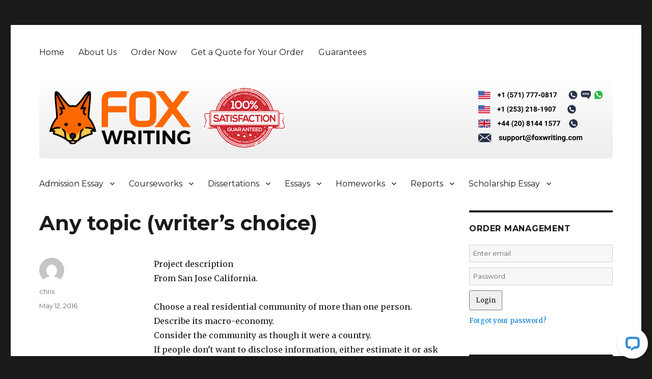

--- FILE ---
content_type: text/html; charset=UTF-8
request_url: https://www.foxwriting.com/any-topic-writers-choice-16/
body_size: 10942
content:
<!DOCTYPE html>
<html lang="en-US" class="no-js">
<head><meta http-equiv="Content-Type" content="text/html; charset=utf-8">
	">
	<meta name="viewport" content="width=device-width, initial-scale=1">
	<link rel="profile" href="http://gmpg.org/xfn/11">
	<meta name="msvalidate.01" content="DBD767BBFF52A7F4080452BFC579D132" />
		<script>(function(html){html.className = html.className.replace(/\bno-js\b/,'js')})(document.documentElement);</script>
<meta name='robots' content='index, follow, max-image-preview:large, max-snippet:-1, max-video-preview:-1' />

	<!-- This site is optimized with the Yoast SEO plugin v25.6 - https://yoast.com/wordpress/plugins/seo/ -->
	<title>Any topic (writer&#039;s choice) - Fox Writing</title>
	<link rel="canonical" href="https://www.foxwriting.com/any-topic-writers-choice-16/" />
	<meta property="og:locale" content="en_US" />
	<meta property="og:type" content="article" />
	<meta property="og:title" content="Any topic (writer&#039;s choice) - Fox Writing" />
	<meta property="og:description" content="Project description From San Jose California. Choose a real residential community of more than one person. Describe its macro-economy. Consider the community as though it were a country. If people don&#8217;t want to disclose information, either estimate it or ask others. Answer these questions: What kind of governance does your community have? E.g. homeowner&#8217;s association, &hellip; Continue reading &quot;Any topic (writer&#8217;s choice)&quot;" />
	<meta property="og:url" content="https://www.foxwriting.com/any-topic-writers-choice-16/" />
	<meta property="og:site_name" content="Fox Writing" />
	<meta property="article:published_time" content="2016-05-12T01:48:53+00:00" />
	<meta name="author" content="chris" />
	<meta name="twitter:card" content="summary_large_image" />
	<meta name="twitter:label1" content="Written by" />
	<meta name="twitter:data1" content="chris" />
	<meta name="twitter:label2" content="Est. reading time" />
	<meta name="twitter:data2" content="2 minutes" />
	<script type="application/ld+json" class="yoast-schema-graph">{"@context":"https://schema.org","@graph":[{"@type":"Article","@id":"https://www.foxwriting.com/any-topic-writers-choice-16/#article","isPartOf":{"@id":"https://www.foxwriting.com/any-topic-writers-choice-16/"},"author":{"name":"chris","@id":"https://www.foxwriting.com/#/schema/person/b45c89a28dac1d45971868d18785ac21"},"headline":"Any topic (writer&#8217;s choice)","datePublished":"2016-05-12T01:48:53+00:00","mainEntityOfPage":{"@id":"https://www.foxwriting.com/any-topic-writers-choice-16/"},"wordCount":327,"publisher":{"@id":"https://www.foxwriting.com/#organization"},"articleSection":["Assignment Help"],"inLanguage":"en-US"},{"@type":"WebPage","@id":"https://www.foxwriting.com/any-topic-writers-choice-16/","url":"https://www.foxwriting.com/any-topic-writers-choice-16/","name":"Any topic (writer's choice) - Fox Writing","isPartOf":{"@id":"https://www.foxwriting.com/#website"},"datePublished":"2016-05-12T01:48:53+00:00","breadcrumb":{"@id":"https://www.foxwriting.com/any-topic-writers-choice-16/#breadcrumb"},"inLanguage":"en-US","potentialAction":[{"@type":"ReadAction","target":["https://www.foxwriting.com/any-topic-writers-choice-16/"]}]},{"@type":"BreadcrumbList","@id":"https://www.foxwriting.com/any-topic-writers-choice-16/#breadcrumb","itemListElement":[{"@type":"ListItem","position":1,"name":"Home","item":"https://www.foxwriting.com/"},{"@type":"ListItem","position":2,"name":"Any topic (writer&#8217;s choice)"}]},{"@type":"WebSite","@id":"https://www.foxwriting.com/#website","url":"https://www.foxwriting.com/","name":"Fox Writing","description":"We take care of all your writing needs","publisher":{"@id":"https://www.foxwriting.com/#organization"},"potentialAction":[{"@type":"SearchAction","target":{"@type":"EntryPoint","urlTemplate":"https://www.foxwriting.com/?s={search_term_string}"},"query-input":{"@type":"PropertyValueSpecification","valueRequired":true,"valueName":"search_term_string"}}],"inLanguage":"en-US"},{"@type":"Organization","@id":"https://www.foxwriting.com/#organization","name":"Fox Writing","url":"https://www.foxwriting.com/","logo":{"@type":"ImageObject","inLanguage":"en-US","@id":"https://www.foxwriting.com/#/schema/logo/image/","url":"https://www.foxwriting.com/wp-content/uploads/2017/01/fox_logo.png","contentUrl":"https://www.foxwriting.com/wp-content/uploads/2017/01/fox_logo.png","width":219,"height":95,"caption":"Fox Writing"},"image":{"@id":"https://www.foxwriting.com/#/schema/logo/image/"}},{"@type":"Person","@id":"https://www.foxwriting.com/#/schema/person/b45c89a28dac1d45971868d18785ac21","name":"chris","image":{"@type":"ImageObject","inLanguage":"en-US","@id":"https://www.foxwriting.com/#/schema/person/image/","url":"https://secure.gravatar.com/avatar/e99aed0750fbb4dc7e1be0469fbf2834?s=96&d=mm&r=g","contentUrl":"https://secure.gravatar.com/avatar/e99aed0750fbb4dc7e1be0469fbf2834?s=96&d=mm&r=g","caption":"chris"},"url":"https://www.foxwriting.com/author/chris/"}]}</script>
	<!-- / Yoast SEO plugin. -->


<link rel='dns-prefetch' href='//fonts.googleapis.com' />
<script type="text/javascript">
/* <![CDATA[ */
window._wpemojiSettings = {"baseUrl":"https:\/\/s.w.org\/images\/core\/emoji\/15.0.3\/72x72\/","ext":".png","svgUrl":"https:\/\/s.w.org\/images\/core\/emoji\/15.0.3\/svg\/","svgExt":".svg","source":{"concatemoji":"https:\/\/www.foxwriting.com\/wp-includes\/js\/wp-emoji-release.min.js?ver=6.6.4"}};
/*! This file is auto-generated */
!function(i,n){var o,s,e;function c(e){try{var t={supportTests:e,timestamp:(new Date).valueOf()};sessionStorage.setItem(o,JSON.stringify(t))}catch(e){}}function p(e,t,n){e.clearRect(0,0,e.canvas.width,e.canvas.height),e.fillText(t,0,0);var t=new Uint32Array(e.getImageData(0,0,e.canvas.width,e.canvas.height).data),r=(e.clearRect(0,0,e.canvas.width,e.canvas.height),e.fillText(n,0,0),new Uint32Array(e.getImageData(0,0,e.canvas.width,e.canvas.height).data));return t.every(function(e,t){return e===r[t]})}function u(e,t,n){switch(t){case"flag":return n(e,"\ud83c\udff3\ufe0f\u200d\u26a7\ufe0f","\ud83c\udff3\ufe0f\u200b\u26a7\ufe0f")?!1:!n(e,"\ud83c\uddfa\ud83c\uddf3","\ud83c\uddfa\u200b\ud83c\uddf3")&&!n(e,"\ud83c\udff4\udb40\udc67\udb40\udc62\udb40\udc65\udb40\udc6e\udb40\udc67\udb40\udc7f","\ud83c\udff4\u200b\udb40\udc67\u200b\udb40\udc62\u200b\udb40\udc65\u200b\udb40\udc6e\u200b\udb40\udc67\u200b\udb40\udc7f");case"emoji":return!n(e,"\ud83d\udc26\u200d\u2b1b","\ud83d\udc26\u200b\u2b1b")}return!1}function f(e,t,n){var r="undefined"!=typeof WorkerGlobalScope&&self instanceof WorkerGlobalScope?new OffscreenCanvas(300,150):i.createElement("canvas"),a=r.getContext("2d",{willReadFrequently:!0}),o=(a.textBaseline="top",a.font="600 32px Arial",{});return e.forEach(function(e){o[e]=t(a,e,n)}),o}function t(e){var t=i.createElement("script");t.src=e,t.defer=!0,i.head.appendChild(t)}"undefined"!=typeof Promise&&(o="wpEmojiSettingsSupports",s=["flag","emoji"],n.supports={everything:!0,everythingExceptFlag:!0},e=new Promise(function(e){i.addEventListener("DOMContentLoaded",e,{once:!0})}),new Promise(function(t){var n=function(){try{var e=JSON.parse(sessionStorage.getItem(o));if("object"==typeof e&&"number"==typeof e.timestamp&&(new Date).valueOf()<e.timestamp+604800&&"object"==typeof e.supportTests)return e.supportTests}catch(e){}return null}();if(!n){if("undefined"!=typeof Worker&&"undefined"!=typeof OffscreenCanvas&&"undefined"!=typeof URL&&URL.createObjectURL&&"undefined"!=typeof Blob)try{var e="postMessage("+f.toString()+"("+[JSON.stringify(s),u.toString(),p.toString()].join(",")+"));",r=new Blob([e],{type:"text/javascript"}),a=new Worker(URL.createObjectURL(r),{name:"wpTestEmojiSupports"});return void(a.onmessage=function(e){c(n=e.data),a.terminate(),t(n)})}catch(e){}c(n=f(s,u,p))}t(n)}).then(function(e){for(var t in e)n.supports[t]=e[t],n.supports.everything=n.supports.everything&&n.supports[t],"flag"!==t&&(n.supports.everythingExceptFlag=n.supports.everythingExceptFlag&&n.supports[t]);n.supports.everythingExceptFlag=n.supports.everythingExceptFlag&&!n.supports.flag,n.DOMReady=!1,n.readyCallback=function(){n.DOMReady=!0}}).then(function(){return e}).then(function(){var e;n.supports.everything||(n.readyCallback(),(e=n.source||{}).concatemoji?t(e.concatemoji):e.wpemoji&&e.twemoji&&(t(e.twemoji),t(e.wpemoji)))}))}((window,document),window._wpemojiSettings);
/* ]]> */
</script>
<style id='wp-emoji-styles-inline-css' type='text/css'>

	img.wp-smiley, img.emoji {
		display: inline !important;
		border: none !important;
		box-shadow: none !important;
		height: 1em !important;
		width: 1em !important;
		margin: 0 0.07em !important;
		vertical-align: -0.1em !important;
		background: none !important;
		padding: 0 !important;
	}
</style>
<link rel='stylesheet' id='wp-block-library-css' href='https://www.foxwriting.com/wp-includes/css/dist/block-library/style.min.css?ver=6.6.4' type='text/css' media='all' />
<style id='classic-theme-styles-inline-css' type='text/css'>
/*! This file is auto-generated */
.wp-block-button__link{color:#fff;background-color:#32373c;border-radius:9999px;box-shadow:none;text-decoration:none;padding:calc(.667em + 2px) calc(1.333em + 2px);font-size:1.125em}.wp-block-file__button{background:#32373c;color:#fff;text-decoration:none}
</style>
<style id='global-styles-inline-css' type='text/css'>
:root{--wp--preset--aspect-ratio--square: 1;--wp--preset--aspect-ratio--4-3: 4/3;--wp--preset--aspect-ratio--3-4: 3/4;--wp--preset--aspect-ratio--3-2: 3/2;--wp--preset--aspect-ratio--2-3: 2/3;--wp--preset--aspect-ratio--16-9: 16/9;--wp--preset--aspect-ratio--9-16: 9/16;--wp--preset--color--black: #000000;--wp--preset--color--cyan-bluish-gray: #abb8c3;--wp--preset--color--white: #ffffff;--wp--preset--color--pale-pink: #f78da7;--wp--preset--color--vivid-red: #cf2e2e;--wp--preset--color--luminous-vivid-orange: #ff6900;--wp--preset--color--luminous-vivid-amber: #fcb900;--wp--preset--color--light-green-cyan: #7bdcb5;--wp--preset--color--vivid-green-cyan: #00d084;--wp--preset--color--pale-cyan-blue: #8ed1fc;--wp--preset--color--vivid-cyan-blue: #0693e3;--wp--preset--color--vivid-purple: #9b51e0;--wp--preset--gradient--vivid-cyan-blue-to-vivid-purple: linear-gradient(135deg,rgba(6,147,227,1) 0%,rgb(155,81,224) 100%);--wp--preset--gradient--light-green-cyan-to-vivid-green-cyan: linear-gradient(135deg,rgb(122,220,180) 0%,rgb(0,208,130) 100%);--wp--preset--gradient--luminous-vivid-amber-to-luminous-vivid-orange: linear-gradient(135deg,rgba(252,185,0,1) 0%,rgba(255,105,0,1) 100%);--wp--preset--gradient--luminous-vivid-orange-to-vivid-red: linear-gradient(135deg,rgba(255,105,0,1) 0%,rgb(207,46,46) 100%);--wp--preset--gradient--very-light-gray-to-cyan-bluish-gray: linear-gradient(135deg,rgb(238,238,238) 0%,rgb(169,184,195) 100%);--wp--preset--gradient--cool-to-warm-spectrum: linear-gradient(135deg,rgb(74,234,220) 0%,rgb(151,120,209) 20%,rgb(207,42,186) 40%,rgb(238,44,130) 60%,rgb(251,105,98) 80%,rgb(254,248,76) 100%);--wp--preset--gradient--blush-light-purple: linear-gradient(135deg,rgb(255,206,236) 0%,rgb(152,150,240) 100%);--wp--preset--gradient--blush-bordeaux: linear-gradient(135deg,rgb(254,205,165) 0%,rgb(254,45,45) 50%,rgb(107,0,62) 100%);--wp--preset--gradient--luminous-dusk: linear-gradient(135deg,rgb(255,203,112) 0%,rgb(199,81,192) 50%,rgb(65,88,208) 100%);--wp--preset--gradient--pale-ocean: linear-gradient(135deg,rgb(255,245,203) 0%,rgb(182,227,212) 50%,rgb(51,167,181) 100%);--wp--preset--gradient--electric-grass: linear-gradient(135deg,rgb(202,248,128) 0%,rgb(113,206,126) 100%);--wp--preset--gradient--midnight: linear-gradient(135deg,rgb(2,3,129) 0%,rgb(40,116,252) 100%);--wp--preset--font-size--small: 13px;--wp--preset--font-size--medium: 20px;--wp--preset--font-size--large: 36px;--wp--preset--font-size--x-large: 42px;--wp--preset--spacing--20: 0.44rem;--wp--preset--spacing--30: 0.67rem;--wp--preset--spacing--40: 1rem;--wp--preset--spacing--50: 1.5rem;--wp--preset--spacing--60: 2.25rem;--wp--preset--spacing--70: 3.38rem;--wp--preset--spacing--80: 5.06rem;--wp--preset--shadow--natural: 6px 6px 9px rgba(0, 0, 0, 0.2);--wp--preset--shadow--deep: 12px 12px 50px rgba(0, 0, 0, 0.4);--wp--preset--shadow--sharp: 6px 6px 0px rgba(0, 0, 0, 0.2);--wp--preset--shadow--outlined: 6px 6px 0px -3px rgba(255, 255, 255, 1), 6px 6px rgba(0, 0, 0, 1);--wp--preset--shadow--crisp: 6px 6px 0px rgba(0, 0, 0, 1);}:where(.is-layout-flex){gap: 0.5em;}:where(.is-layout-grid){gap: 0.5em;}body .is-layout-flex{display: flex;}.is-layout-flex{flex-wrap: wrap;align-items: center;}.is-layout-flex > :is(*, div){margin: 0;}body .is-layout-grid{display: grid;}.is-layout-grid > :is(*, div){margin: 0;}:where(.wp-block-columns.is-layout-flex){gap: 2em;}:where(.wp-block-columns.is-layout-grid){gap: 2em;}:where(.wp-block-post-template.is-layout-flex){gap: 1.25em;}:where(.wp-block-post-template.is-layout-grid){gap: 1.25em;}.has-black-color{color: var(--wp--preset--color--black) !important;}.has-cyan-bluish-gray-color{color: var(--wp--preset--color--cyan-bluish-gray) !important;}.has-white-color{color: var(--wp--preset--color--white) !important;}.has-pale-pink-color{color: var(--wp--preset--color--pale-pink) !important;}.has-vivid-red-color{color: var(--wp--preset--color--vivid-red) !important;}.has-luminous-vivid-orange-color{color: var(--wp--preset--color--luminous-vivid-orange) !important;}.has-luminous-vivid-amber-color{color: var(--wp--preset--color--luminous-vivid-amber) !important;}.has-light-green-cyan-color{color: var(--wp--preset--color--light-green-cyan) !important;}.has-vivid-green-cyan-color{color: var(--wp--preset--color--vivid-green-cyan) !important;}.has-pale-cyan-blue-color{color: var(--wp--preset--color--pale-cyan-blue) !important;}.has-vivid-cyan-blue-color{color: var(--wp--preset--color--vivid-cyan-blue) !important;}.has-vivid-purple-color{color: var(--wp--preset--color--vivid-purple) !important;}.has-black-background-color{background-color: var(--wp--preset--color--black) !important;}.has-cyan-bluish-gray-background-color{background-color: var(--wp--preset--color--cyan-bluish-gray) !important;}.has-white-background-color{background-color: var(--wp--preset--color--white) !important;}.has-pale-pink-background-color{background-color: var(--wp--preset--color--pale-pink) !important;}.has-vivid-red-background-color{background-color: var(--wp--preset--color--vivid-red) !important;}.has-luminous-vivid-orange-background-color{background-color: var(--wp--preset--color--luminous-vivid-orange) !important;}.has-luminous-vivid-amber-background-color{background-color: var(--wp--preset--color--luminous-vivid-amber) !important;}.has-light-green-cyan-background-color{background-color: var(--wp--preset--color--light-green-cyan) !important;}.has-vivid-green-cyan-background-color{background-color: var(--wp--preset--color--vivid-green-cyan) !important;}.has-pale-cyan-blue-background-color{background-color: var(--wp--preset--color--pale-cyan-blue) !important;}.has-vivid-cyan-blue-background-color{background-color: var(--wp--preset--color--vivid-cyan-blue) !important;}.has-vivid-purple-background-color{background-color: var(--wp--preset--color--vivid-purple) !important;}.has-black-border-color{border-color: var(--wp--preset--color--black) !important;}.has-cyan-bluish-gray-border-color{border-color: var(--wp--preset--color--cyan-bluish-gray) !important;}.has-white-border-color{border-color: var(--wp--preset--color--white) !important;}.has-pale-pink-border-color{border-color: var(--wp--preset--color--pale-pink) !important;}.has-vivid-red-border-color{border-color: var(--wp--preset--color--vivid-red) !important;}.has-luminous-vivid-orange-border-color{border-color: var(--wp--preset--color--luminous-vivid-orange) !important;}.has-luminous-vivid-amber-border-color{border-color: var(--wp--preset--color--luminous-vivid-amber) !important;}.has-light-green-cyan-border-color{border-color: var(--wp--preset--color--light-green-cyan) !important;}.has-vivid-green-cyan-border-color{border-color: var(--wp--preset--color--vivid-green-cyan) !important;}.has-pale-cyan-blue-border-color{border-color: var(--wp--preset--color--pale-cyan-blue) !important;}.has-vivid-cyan-blue-border-color{border-color: var(--wp--preset--color--vivid-cyan-blue) !important;}.has-vivid-purple-border-color{border-color: var(--wp--preset--color--vivid-purple) !important;}.has-vivid-cyan-blue-to-vivid-purple-gradient-background{background: var(--wp--preset--gradient--vivid-cyan-blue-to-vivid-purple) !important;}.has-light-green-cyan-to-vivid-green-cyan-gradient-background{background: var(--wp--preset--gradient--light-green-cyan-to-vivid-green-cyan) !important;}.has-luminous-vivid-amber-to-luminous-vivid-orange-gradient-background{background: var(--wp--preset--gradient--luminous-vivid-amber-to-luminous-vivid-orange) !important;}.has-luminous-vivid-orange-to-vivid-red-gradient-background{background: var(--wp--preset--gradient--luminous-vivid-orange-to-vivid-red) !important;}.has-very-light-gray-to-cyan-bluish-gray-gradient-background{background: var(--wp--preset--gradient--very-light-gray-to-cyan-bluish-gray) !important;}.has-cool-to-warm-spectrum-gradient-background{background: var(--wp--preset--gradient--cool-to-warm-spectrum) !important;}.has-blush-light-purple-gradient-background{background: var(--wp--preset--gradient--blush-light-purple) !important;}.has-blush-bordeaux-gradient-background{background: var(--wp--preset--gradient--blush-bordeaux) !important;}.has-luminous-dusk-gradient-background{background: var(--wp--preset--gradient--luminous-dusk) !important;}.has-pale-ocean-gradient-background{background: var(--wp--preset--gradient--pale-ocean) !important;}.has-electric-grass-gradient-background{background: var(--wp--preset--gradient--electric-grass) !important;}.has-midnight-gradient-background{background: var(--wp--preset--gradient--midnight) !important;}.has-small-font-size{font-size: var(--wp--preset--font-size--small) !important;}.has-medium-font-size{font-size: var(--wp--preset--font-size--medium) !important;}.has-large-font-size{font-size: var(--wp--preset--font-size--large) !important;}.has-x-large-font-size{font-size: var(--wp--preset--font-size--x-large) !important;}
:where(.wp-block-post-template.is-layout-flex){gap: 1.25em;}:where(.wp-block-post-template.is-layout-grid){gap: 1.25em;}
:where(.wp-block-columns.is-layout-flex){gap: 2em;}:where(.wp-block-columns.is-layout-grid){gap: 2em;}
:root :where(.wp-block-pullquote){font-size: 1.5em;line-height: 1.6;}
</style>
<link rel='stylesheet' id='twentysixteen-fonts-css' href='https://fonts.googleapis.com/css?family=Merriweather%3A400%2C700%2C900%2C400italic%2C700italic%2C900italic%7CMontserrat%3A400%2C700%7CInconsolata%3A400&#038;subset=latin%2Clatin-ext' type='text/css' media='all' />
<link rel='stylesheet' id='genericons-css' href='https://www.foxwriting.com/wp-content/themes/generictwentysixteen/genericons/genericons.css?ver=3.4.1' type='text/css' media='all' />
<link rel='stylesheet' id='twentysixteen-style-css' href='https://www.foxwriting.com/wp-content/themes/generictwentysixteen/style.css?ver=6.6.4' type='text/css' media='all' />
<!--[if lt IE 10]>
<link rel='stylesheet' id='twentysixteen-ie-css' href='https://www.foxwriting.com/wp-content/themes/generictwentysixteen/css/ie.css?ver=20160816' type='text/css' media='all' />
<![endif]-->
<!--[if lt IE 9]>
<link rel='stylesheet' id='twentysixteen-ie8-css' href='https://www.foxwriting.com/wp-content/themes/generictwentysixteen/css/ie8.css?ver=20160816' type='text/css' media='all' />
<![endif]-->
<!--[if lt IE 8]>
<link rel='stylesheet' id='twentysixteen-ie7-css' href='https://www.foxwriting.com/wp-content/themes/generictwentysixteen/css/ie7.css?ver=20160816' type='text/css' media='all' />
<![endif]-->
<!--[if lt IE 9]>
<script type="text/javascript" src="https://www.foxwriting.com/wp-content/themes/generictwentysixteen/js/html5.js?ver=3.7.3" id="twentysixteen-html5-js"></script>
<![endif]-->
<script type="text/javascript" src="https://www.foxwriting.com/wp-includes/js/jquery/jquery.min.js?ver=3.7.1" id="jquery-core-js"></script>
<script type="text/javascript" src="https://www.foxwriting.com/wp-includes/js/jquery/jquery-migrate.min.js?ver=3.4.1" id="jquery-migrate-js"></script>
<link rel="https://api.w.org/" href="https://www.foxwriting.com/wp-json/" /><link rel="alternate" title="JSON" type="application/json" href="https://www.foxwriting.com/wp-json/wp/v2/posts/534" /><link rel="EditURI" type="application/rsd+xml" title="RSD" href="https://www.foxwriting.com/xmlrpc.php?rsd" />
<meta name="generator" content="WordPress 6.6.4" />
<link rel='shortlink' href='https://www.foxwriting.com/?p=534' />
<link rel="alternate" title="oEmbed (JSON)" type="application/json+oembed" href="https://www.foxwriting.com/wp-json/oembed/1.0/embed?url=https%3A%2F%2Fwww.foxwriting.com%2Fany-topic-writers-choice-16%2F" />
<link rel="alternate" title="oEmbed (XML)" type="text/xml+oembed" href="https://www.foxwriting.com/wp-json/oembed/1.0/embed?url=https%3A%2F%2Fwww.foxwriting.com%2Fany-topic-writers-choice-16%2F&#038;format=xml" />
	<style type="text/css" id="twentysixteen-header-css">
		.site-branding {
			margin: 0 auto 0 0;
		}

		.site-branding .site-title,
		.site-description {
			clip: rect(1px, 1px, 1px, 1px);
			position: absolute;
		}
	</style>
	<link rel="icon" href="/wp-content/uploads/2017/12/32x32.png" sizes="32x32">
<link rel="icon" href="/wp-content/uploads/2017/12/57x57.png" sizes="57x57">
<link rel="icon" href="/wp-content/uploads/2017/12/76x76.png" sizes="76x76">
<link rel="icon" href="/wp-content/uploads/2017/12/96x96.png" sizes="96x96">
<link rel="icon" href="/wp-content/uploads/2017/12/128x128.png" sizes="128x128">
<link rel="icon" href="/wp-content/uploads/2017/12/228x228.png" sizes="228x228">

<!-- Android -->
<link rel="shortcut icon" sizes="196x196" href="/wp-content/uploads/2017/12/196x196.png">

<!-- iOS -->
<link rel="apple-touch-icon" href="/wp-content/uploads/2017/12/120x120.png" sizes="120x120">
<link rel="apple-touch-icon"  href="/wp-content/uploads/2017/12/152x152.png" sizes="152x152">
<link rel="apple-touch-icon-precomposed" sizes="152x152" href="/wp-content/uploads/2017/12/152x152.png">
<link rel="apple-touch-icon" href="/wp-content/uploads/2017/12/180x180.png" sizes="180x180">

<!-- Windows 8 IE 10-->
<!-- <meta name="msapplication-TileColor" content="#FFFFFF"> -->
<meta name="msapplication-TileImage" content="/wp-content/uploads/2017/12/144x144.png">

<!— Windows 8.1 + IE11 and above —>
<meta name="msapplication-config" content="https://www.foxwriting.com/wp-content/themes/generictwentysixteen/browserconfig.xml" />
<link rel="stylesheet" href="https://www.foxwriting.com/wp-content/themes/generictwentysixteen/order.css" type="text/css" media="screen" />

<script>
  (function(i,s,o,g,r,a,m){i['GoogleAnalyticsObject']=r;i[r]=i[r]||function(){
  (i[r].q=i[r].q||[]).push(arguments)},i[r].l=1*new Date();a=s.createElement(o),
  m=s.getElementsByTagName(o)[0];a.async=1;a.src=g;m.parentNode.insertBefore(a,m)
  })(window,document,'script','https://www.google-analytics.com/analytics.js','ga');

  ga('create', 'UA-17514892-61', 'auto');
  ga('send', 'pageview');

</script>
</head>

<body class="post-template-default single single-post postid-534 single-format-standard wp-custom-logo group-blog"   onload="javascript:try{doOrderFormCalculation();}catch(e){}">
<div id="page" class="site">
	<div class="site-inner">
		<a class="skip-link screen-reader-text" href="#content">Skip to content</a>

		<header id="masthead" class="site-header" role="banner">
			<div class="site-header-main">

									<button id="menu-toggle" class="menu-toggle">Services</button>

					<div id="site-header-menu" class="site-header-menu">
													<nav id="site-navigation" class="main-navigation" role="navigation" aria-label="Primary Menu">
								<div class="menu-top-menu-container"><ul id="menu-top-menu" class="primary-menu"><li id="menu-item-22006" class="menu-item menu-item-type-post_type menu-item-object-page menu-item-home menu-item-22006"><a href="https://www.foxwriting.com/">Home</a></li>
<li id="menu-item-22007" class="menu-item menu-item-type-post_type menu-item-object-page menu-item-22007"><a href="https://www.foxwriting.com/about-us/">About Us</a></li>
<li id="menu-item-22005" class="menu-item menu-item-type-custom menu-item-object-custom menu-item-22005"><a href="/order/">Order Now</a></li>
<li id="menu-item-22009" class="menu-item menu-item-type-post_type menu-item-object-page menu-item-22009"><a href="https://www.foxwriting.com/get-a-quote-for-your-order/">Get a Quote for Your Order</a></li>
<li id="menu-item-22010" class="menu-item menu-item-type-post_type menu-item-object-page menu-item-22010"><a href="https://www.foxwriting.com/guarantees/">Guarantees</a></li>
</ul></div>							</nav><!-- .main-navigation -->
											</div><!-- .site-header-menu -->
				

				<div class="site-branding">

						<a href="https://www.foxwriting.com/"><img src="/wp-content/uploads/2017/12/foxwriting11.svg" alt="We take care of all your writing needs" id="logo"></a>
						<a href="/order/"><img src="/wp-content/uploads/2017/02/satisfaction.png" alt="Satisfaction Guarantee" style="margin: 0 20px;"></a>
					<div class="contact">
						<div>
							<a href="/order/"><img src="/wp-content/uploads/2017/11/us_no_black_1.svg"></a>
						</div>
						<div>
							<a href="/order/"><img src="/wp-content/uploads/2017/11/us_no_black_2.svg"></a>
						</div>
						<div>
							<a href="/order/"><img src="/wp-content/uploads/2017/11/uk_no_black.svg"></a>
						</div>
						<div>
							<a href="/order/"><img src="/wp-content/uploads/2017/11/support@foxwriting.svg"></a>
						</div>
					</div>

				</div><!-- .site-branding -->

									<!--<button id="menu-toggle" class="menu-toggle">Menu</button>-->

					<div id="site-header-menu" class="site-header-menu">
													<nav id="site-navigation" class="main-navigation" role="navigation" aria-label="Primary Menu">
								<div class="menu-primary-menu-container"><ul id="menu-primary-menu" class="primary-menu"><li id="menu-item-66" class="menu-item menu-item-type-post_type menu-item-object-page menu-item-has-children menu-item-66"><a href="https://www.foxwriting.com/admission-essay/">Admission Essay</a>
<ul class="sub-menu">
	<li id="menu-item-67" class="menu-item menu-item-type-post_type menu-item-object-page menu-item-67"><a href="https://www.foxwriting.com/application-essay/">Application Essay</a></li>
	<li id="menu-item-68" class="menu-item menu-item-type-post_type menu-item-object-page menu-item-68"><a href="https://www.foxwriting.com/assignments/">Assignments</a></li>
	<li id="menu-item-69" class="menu-item menu-item-type-post_type menu-item-object-page menu-item-69"><a href="https://www.foxwriting.com/capstone-project/">Capstone Project</a></li>
	<li id="menu-item-70" class="menu-item menu-item-type-post_type menu-item-object-page menu-item-70"><a href="https://www.foxwriting.com/case-studies/">Case Studies</a></li>
</ul>
</li>
<li id="menu-item-71" class="menu-item menu-item-type-post_type menu-item-object-page menu-item-has-children menu-item-71"><a href="https://www.foxwriting.com/courseworks/">Courseworks</a>
<ul class="sub-menu">
	<li id="menu-item-72" class="menu-item menu-item-type-post_type menu-item-object-page menu-item-72"><a href="https://www.foxwriting.com/creative-writing/">Creative Writing</a></li>
	<li id="menu-item-73" class="menu-item menu-item-type-post_type menu-item-object-page menu-item-73"><a href="https://www.foxwriting.com/custom-research-report-writing/">Custom Research Report Writing</a></li>
</ul>
</li>
<li id="menu-item-74" class="menu-item menu-item-type-post_type menu-item-object-page menu-item-has-children menu-item-74"><a href="https://www.foxwriting.com/dissertations/">Dissertations</a>
<ul class="sub-menu">
	<li id="menu-item-75" class="menu-item menu-item-type-post_type menu-item-object-page menu-item-75"><a href="https://www.foxwriting.com/entrance-essay/">Entrance Essay</a></li>
</ul>
</li>
<li id="menu-item-76" class="menu-item menu-item-type-post_type menu-item-object-page menu-item-has-children menu-item-76"><a href="https://www.foxwriting.com/essays/">Essays</a>
<ul class="sub-menu">
	<li id="menu-item-77" class="menu-item menu-item-type-post_type menu-item-object-page menu-item-77"><a href="https://www.foxwriting.com/formatting-service/">Formatting Service</a></li>
</ul>
</li>
<li id="menu-item-81" class="menu-item menu-item-type-post_type menu-item-object-page menu-item-has-children menu-item-81"><a href="https://www.foxwriting.com/homeworks/">Homeworks</a>
<ul class="sub-menu">
	<li id="menu-item-82" class="menu-item menu-item-type-post_type menu-item-object-page menu-item-82"><a href="https://www.foxwriting.com/lab-report/">Lab Report</a></li>
	<li id="menu-item-84" class="menu-item menu-item-type-post_type menu-item-object-page menu-item-84"><a href="https://www.foxwriting.com/personal-statement/">Personal Statement</a></li>
	<li id="menu-item-85" class="menu-item menu-item-type-post_type menu-item-object-page menu-item-85"><a href="https://www.foxwriting.com/reaction-paper/">Reaction Paper</a></li>
</ul>
</li>
<li id="menu-item-86" class="menu-item menu-item-type-post_type menu-item-object-page menu-item-has-children menu-item-86"><a href="https://www.foxwriting.com/reports/">Reports</a>
<ul class="sub-menu">
	<li id="menu-item-87" class="menu-item menu-item-type-post_type menu-item-object-page menu-item-87"><a href="https://www.foxwriting.com/research-papers/">Research Papers</a></li>
	<li id="menu-item-88" class="menu-item menu-item-type-post_type menu-item-object-page menu-item-88"><a href="https://www.foxwriting.com/reviews/">Reviews</a></li>
</ul>
</li>
<li id="menu-item-90" class="menu-item menu-item-type-post_type menu-item-object-page menu-item-has-children menu-item-90"><a href="https://www.foxwriting.com/scholarship-essay/">Scholarship Essay</a>
<ul class="sub-menu">
	<li id="menu-item-91" class="menu-item menu-item-type-post_type menu-item-object-page menu-item-91"><a href="https://www.foxwriting.com/term-papers/">Term Papers</a></li>
	<li id="menu-item-92" class="menu-item menu-item-type-post_type menu-item-object-page menu-item-92"><a href="https://www.foxwriting.com/thesis-papers/">Thesis Papers</a></li>
</ul>
</li>
</ul></div>							</nav><!-- .main-navigation -->
											</div><!-- .site-header-menu -->
							</div><!-- .site-header-main -->

					</header><!-- .site-header -->

		<div id="content" class="site-content">

<div id="primary" class="content-area">
	<main id="main" class="site-main" role="main">
		
<article id="post-534" class="post-534 post type-post status-publish format-standard hentry category-assignment-help">
	<header class="entry-header">
		<h1 class="entry-title">Any topic (writer&#8217;s choice)</h1>	</header><!-- .entry-header -->

	
	
	<div class="entry-content">
		<p>Project description<br />
From San Jose California.</p>
<p>Choose a real residential community of more than one person.<br />
Describe its macro-economy.<br />
Consider the community as though it were a country.<br />
If people don&#8217;t want to disclose information, either estimate it or ask others.</p>
<p>Answer these questions:</p>
<p>What kind of governance does your community have?<br />
E.g. homeowner&#8217;s association, SCU and dorm administration, city government.<br />
If the community is a household, how are financial decisions made?</p>
<p>Calculate the GDP and its parts:<br />
List and describe the categories and totals of income from all sources, including wages, loans, scholarships, and gifts.<br />
You don&#8217;t need to list the individual persons&#8217; incomes.<br />
List and describe the categories (consumption, investment) and totals of spending of the income, including tuition and housing, and savings.<br />
List the purchase and sale of foreign assets such as a bank account.<br />
List these in tables, and then provide relevant explanations.</p>
<p>Have there been any investments?<br />
&#8212;&#8212;&#8212;&#8212;&#8212;&#8212;&#8212;&#8212;&#8212;&#8212;&#8212;&#8212;&#8212;&#8212;-</p>
<p>Example of two student roommates:</p>
<p>Income, annual<br />
wages: $3000<br />
foreign interest income: $200<br />
scholarship: $30,000<br />
parents gift: $5000<br />
Total income: $38,200<br />
Subtract transfer payments: $35,200<br />
GDP income: $3000</p>
<p>Spending<br />
Tuition for education: $24,000 (counted as consumption in GDP)<br />
Food and room: $10,000<br />
Books and supplies: $2000<br />
parties and entertainment: $800<br />
transportation: $400<br />
Total consumption: $37,200<br />
Imports: -$37,200<br />
Labor exports: $3000<br />
Purchase of a foreign asset: $1000 to savings acct.<br />
GDP spending: $3000</p>
<p>GDP income = GDP spending</p>
<p>Financial account<br />
Net exports = exports &#8211; imports = $3000 &#8211; $37,200 = $34,200<br />
Capital inflow = $1000 &#8211; $35,200 = -$34,200</p>
<p>What is the demand for money (average cash holding, including bank accts)?<br />
What is the velocity of the money, per year? (use MV=PT setting P=1).<br />
Average money held = $1000, in bank account + wallet</p>
<p>Velocity = T/M = 37,200 / 1000 = 37.2<br />
excluding tuition<br />
V = T/M = 13200/ 1000 = 13.2<br />
&#8212;&#8212;&#8212;&#8212;&#8212;&#8212;&#8212;&#8212;&#8212;&#8212;&#8212;&#8212;&#8212;-</p>
<p>Describe the labor of the community.<br />
Is there any unemployment? If so, what kind, and why?</p>
<p>Describe the taxes paid or received: income, sales, property</p>
<p>Important question:<br />
Is your case study consistent with macroeconomic theory?</p>
<p>If not, how is it different?</p>
<p>What are the main things you learned in this project?</p>
			<a href="/order/" title="Click to Order"> <img src="https://www.foxwriting.com/wp-content/themes/generictwentysixteen/buy-now.png" /></a>

			<p><b>Are you looking for a similar paper or any other quality academic essay? Then look no further. Our research paper writing service is what you require. Our team of experienced writers is on standby to deliver to you an original paper as per your specified instructions with zero plagiarism guaranteed. This is the perfect way you can prepare your own unique academic paper and score the grades you deserve.</b></p>

			<p><b>Use the order calculator below and get started! Contact our live support team for any assistance or inquiry.</b></p>
				
			[order_calculator]
			</div><!-- .entry-content -->

	<footer class="entry-footer">
		<span class="byline"><span class="author vcard"><img alt='' src='https://secure.gravatar.com/avatar/e99aed0750fbb4dc7e1be0469fbf2834?s=49&#038;d=mm&#038;r=g' srcset='https://secure.gravatar.com/avatar/e99aed0750fbb4dc7e1be0469fbf2834?s=98&#038;d=mm&#038;r=g 2x' class='avatar avatar-49 photo' height='49' width='49' decoding='async'/><span class="screen-reader-text">Author </span> <a class="url fn n" href="https://www.foxwriting.com/author/chris/">chris</a></span></span><span class="posted-on"><span class="screen-reader-text">Posted on </span><a href="https://www.foxwriting.com/any-topic-writers-choice-16/" rel="bookmark"><time class="entry-date published updated" datetime="2016-05-12T01:48:53+00:00">May 12, 2016</time></a></span>			</footer><!-- .entry-footer -->
</article><!-- #post-## -->

	<nav class="navigation post-navigation" aria-label="Posts">
		<h2 class="screen-reader-text">Post navigation</h2>
		<div class="nav-links"><div class="nav-previous"><a href="https://www.foxwriting.com/marketing-channels/" rel="prev"><span class="meta-nav" aria-hidden="true">Previous</span> <span class="screen-reader-text">Previous post:</span> <span class="post-title">marketing channels</span></a></div><div class="nav-next"><a href="https://www.foxwriting.com/essay-6-pages/" rel="next"><span class="meta-nav" aria-hidden="true">Next</span> <span class="screen-reader-text">Next post:</span> <span class="post-title">essay 6 pages</span></a></div></div>
	</nav>
	</main><!-- .site-main -->

	<aside id="content-bottom-widgets" class="content-bottom-widgets" role="complementary">
			<div class="widget-area">
			<section id="nav_menu-2" class="widget widget_nav_menu"><h2 class="widget-title">Quick Links</h2><div class="menu-quick-links-container"><ul id="menu-quick-links" class="menu"><li id="menu-item-201" class="menu-item menu-item-type-post_type menu-item-object-page menu-item-201"><a href="https://www.foxwriting.com/admission-essay/">Admission Essay</a></li>
<li id="menu-item-1774" class="menu-item menu-item-type-taxonomy menu-item-object-category current-post-ancestor current-menu-parent current-post-parent menu-item-1774"><a href="https://www.foxwriting.com/category/assignment-help/">Blog</a></li>
<li id="menu-item-202" class="menu-item menu-item-type-post_type menu-item-object-page menu-item-202"><a href="https://www.foxwriting.com/courseworks/">Courseworks</a></li>
<li id="menu-item-203" class="menu-item menu-item-type-post_type menu-item-object-page menu-item-203"><a href="https://www.foxwriting.com/dissertations/">Dissertations</a></li>
<li id="menu-item-204" class="menu-item menu-item-type-post_type menu-item-object-page menu-item-204"><a href="https://www.foxwriting.com/essays/">Essays</a></li>
<li id="menu-item-205" class="menu-item menu-item-type-post_type menu-item-object-page menu-item-205"><a href="https://www.foxwriting.com/reports/">Reports</a></li>
</ul></div></section>		</div><!-- .widget-area -->
	
			<div class="widget-area">
			<section id="nav_menu-3" class="widget widget_nav_menu"><h2 class="widget-title">Guarantees</h2><div class="menu-guarantees-container"><ul id="menu-guarantees" class="menu"><li id="menu-item-200" class="menu-item menu-item-type-post_type menu-item-object-page menu-item-200"><a href="https://www.foxwriting.com/homeworks/">Homeworks</a></li>
<li id="menu-item-199" class="menu-item menu-item-type-post_type menu-item-object-page menu-item-199"><a href="https://www.foxwriting.com/lab-report/">Lab Report</a></li>
<li id="menu-item-198" class="menu-item menu-item-type-post_type menu-item-object-page menu-item-198"><a href="https://www.foxwriting.com/our-writers/">Our Writers</a></li>
<li id="menu-item-197" class="menu-item menu-item-type-post_type menu-item-object-page menu-item-197"><a href="https://www.foxwriting.com/personal-statement/">Personal Statement</a></li>
<li id="menu-item-196" class="menu-item menu-item-type-post_type menu-item-object-page menu-item-196"><a href="https://www.foxwriting.com/reaction-paper/">Reaction Paper</a></li>
</ul></div></section>		</div><!-- .widget-area -->
	</aside><!-- .content-bottom-widgets -->

</div><!-- .content-area -->


	<aside id="secondary" class="sidebar widget-area" role="complementary">
		<!--<a href="/order/" title="Click to Order"> <img src="https://www.foxwriting.com/wp-content/themes/generictwentysixteen/click-here-order-now.png" /></a>-->
		<section id="order_management_widget-2" class="widget widget_order_management_widget"><h2 class="widget-title">Order Management</h2>        <div class="order-management-widget">
          <form method="post" action="">
            <div class="form-group"  style="margin-bottom: 10px;">
						  <div class="input-group">
                <input type="email" name="email" id="email" placeholder="Enter email"  class="form-control" required>
              </div>
            </div>
            <div class="form-group"  style="margin-bottom: 10px;">
						  <div class="input-group">
                  <input type="password" name="password" id="password"  class="form-control" placeholder="Password" required>
              </div>
            </div>
            <div class="form-group"  style="margin-bottom: 10px;">
              <input type="submit" value="Login">
            </div>
          </form>
            <div><a href="/order/forgot-password">Forgot your password?</a></div>
        </div>
        </section><section id="nav_menu-4" class="widget widget_nav_menu"><h2 class="widget-title">Our Services</h2><div class="menu-services-container"><ul id="menu-services" class="menu"><li id="menu-item-15579" class="menu-item menu-item-type-post_type menu-item-object-page menu-item-15579"><a href="https://www.foxwriting.com/admission-essay/">Admission Essay</a></li>
<li id="menu-item-15580" class="menu-item menu-item-type-post_type menu-item-object-page menu-item-15580"><a href="https://www.foxwriting.com/application-essay/">Application Essay</a></li>
<li id="menu-item-15581" class="menu-item menu-item-type-post_type menu-item-object-page menu-item-15581"><a href="https://www.foxwriting.com/assignments/">Assignments</a></li>
<li id="menu-item-15582" class="menu-item menu-item-type-post_type menu-item-object-page menu-item-15582"><a href="https://www.foxwriting.com/capstone-project/">Capstone Project</a></li>
<li id="menu-item-15583" class="menu-item menu-item-type-post_type menu-item-object-page menu-item-15583"><a href="https://www.foxwriting.com/case-studies/">Case Studies</a></li>
<li id="menu-item-15584" class="menu-item menu-item-type-post_type menu-item-object-page menu-item-15584"><a href="https://www.foxwriting.com/courseworks/">Courseworks</a></li>
<li id="menu-item-15585" class="menu-item menu-item-type-post_type menu-item-object-page menu-item-15585"><a href="https://www.foxwriting.com/creative-writing/">Creative Writing</a></li>
<li id="menu-item-15586" class="menu-item menu-item-type-post_type menu-item-object-page menu-item-15586"><a href="https://www.foxwriting.com/custom-research-report-writing/">Custom Research Report Writing</a></li>
<li id="menu-item-15587" class="menu-item menu-item-type-post_type menu-item-object-page menu-item-15587"><a href="https://www.foxwriting.com/dissertations/">Dissertations</a></li>
<li id="menu-item-15588" class="menu-item menu-item-type-post_type menu-item-object-page menu-item-15588"><a href="https://www.foxwriting.com/entrance-essay/">Entrance Essay</a></li>
<li id="menu-item-15589" class="menu-item menu-item-type-post_type menu-item-object-page menu-item-15589"><a href="https://www.foxwriting.com/essays/">Essays</a></li>
<li id="menu-item-15590" class="menu-item menu-item-type-post_type menu-item-object-page menu-item-15590"><a href="https://www.foxwriting.com/formatting-service/">Formatting Service</a></li>
<li id="menu-item-15593" class="menu-item menu-item-type-post_type menu-item-object-page menu-item-15593"><a href="https://www.foxwriting.com/homeworks/">Homeworks</a></li>
<li id="menu-item-15594" class="menu-item menu-item-type-post_type menu-item-object-page menu-item-15594"><a href="https://www.foxwriting.com/lab-report/">Lab Report</a></li>
<li id="menu-item-15595" class="menu-item menu-item-type-post_type menu-item-object-page menu-item-15595"><a href="https://www.foxwriting.com/our-writers/">Our Writers</a></li>
<li id="menu-item-15596" class="menu-item menu-item-type-post_type menu-item-object-page menu-item-15596"><a href="https://www.foxwriting.com/personal-statement/">Personal Statement</a></li>
<li id="menu-item-15597" class="menu-item menu-item-type-post_type menu-item-object-page menu-item-15597"><a href="https://www.foxwriting.com/reaction-paper/">Reaction Paper</a></li>
<li id="menu-item-15598" class="menu-item menu-item-type-post_type menu-item-object-page menu-item-15598"><a href="https://www.foxwriting.com/reports/">Reports</a></li>
<li id="menu-item-15599" class="menu-item menu-item-type-post_type menu-item-object-page menu-item-15599"><a href="https://www.foxwriting.com/research-papers/">Research Papers</a></li>
<li id="menu-item-15600" class="menu-item menu-item-type-post_type menu-item-object-page menu-item-15600"><a href="https://www.foxwriting.com/reviews/">Reviews</a></li>
<li id="menu-item-15602" class="menu-item menu-item-type-post_type menu-item-object-page menu-item-15602"><a href="https://www.foxwriting.com/scholarship-essay/">Scholarship Essay</a></li>
<li id="menu-item-15603" class="menu-item menu-item-type-post_type menu-item-object-page menu-item-15603"><a href="https://www.foxwriting.com/term-papers/">Term Papers</a></li>
<li id="menu-item-15604" class="menu-item menu-item-type-post_type menu-item-object-page menu-item-15604"><a href="https://www.foxwriting.com/thesis-papers/">Thesis Papers</a></li>
</ul></div></section>
		<a href="/order/" title="Click to Order"> <img src="https://www.foxwriting.com/wp-content/themes/generictwentysixteen/buy-now-small.png" /></a>
	</aside><!-- .sidebar .widget-area -->

		</div><!-- .site-content -->

		<footer id="colophon" class="site-footer" role="contentinfo">

			<div class="site-info">

							<nav class="main-navigation" role="navigation" aria-label="Footer Primary Menu">
					<div class="menu-footer-menu-container"><ul id="menu-footer-menu" class="primary-menu"><li id="menu-item-22032" class="menu-item menu-item-type-post_type menu-item-object-page menu-item-home menu-item-22032"><a href="https://www.foxwriting.com/">Home</a></li>
<li id="menu-item-22033" class="menu-item menu-item-type-post_type menu-item-object-page menu-item-22033"><a href="https://www.foxwriting.com/about-us/">About Us</a></li>
<li id="menu-item-22034" class="menu-item menu-item-type-post_type menu-item-object-page menu-item-22034"><a href="https://www.foxwriting.com/admission-essay/">Admission Essay</a></li>
<li id="menu-item-22035" class="menu-item menu-item-type-post_type menu-item-object-page menu-item-22035"><a href="https://www.foxwriting.com/application-essay/">Application Essay</a></li>
<li id="menu-item-22036" class="menu-item menu-item-type-post_type menu-item-object-page menu-item-22036"><a href="https://www.foxwriting.com/assignments/">Assignments</a></li>
<li id="menu-item-22037" class="menu-item menu-item-type-post_type menu-item-object-page menu-item-22037"><a href="https://www.foxwriting.com/capstone-project/">Capstone Project</a></li>
<li id="menu-item-22038" class="menu-item menu-item-type-post_type menu-item-object-page menu-item-22038"><a href="https://www.foxwriting.com/case-studies/">Case Studies</a></li>
<li id="menu-item-22039" class="menu-item menu-item-type-post_type menu-item-object-page menu-item-22039"><a href="https://www.foxwriting.com/courseworks/">Courseworks</a></li>
<li id="menu-item-22040" class="menu-item menu-item-type-post_type menu-item-object-page menu-item-22040"><a href="https://www.foxwriting.com/creative-writing/">Creative Writing</a></li>
<li id="menu-item-22041" class="menu-item menu-item-type-post_type menu-item-object-page menu-item-22041"><a href="https://www.foxwriting.com/custom-research-report-writing/">Custom Research Report Writing</a></li>
<li id="menu-item-22042" class="menu-item menu-item-type-post_type menu-item-object-page menu-item-22042"><a href="https://www.foxwriting.com/dissertations/">Dissertations</a></li>
<li id="menu-item-22043" class="menu-item menu-item-type-post_type menu-item-object-page menu-item-22043"><a href="https://www.foxwriting.com/entrance-essay/">Entrance Essay</a></li>
<li id="menu-item-22044" class="menu-item menu-item-type-post_type menu-item-object-page menu-item-22044"><a href="https://www.foxwriting.com/essays/">Essays</a></li>
<li id="menu-item-22045" class="menu-item menu-item-type-post_type menu-item-object-page menu-item-22045"><a href="https://www.foxwriting.com/formatting-service/">Formatting Service</a></li>
<li id="menu-item-22046" class="menu-item menu-item-type-post_type menu-item-object-page menu-item-22046"><a href="https://www.foxwriting.com/get-a-quote-for-your-order/">Get a Quote for Your Order</a></li>
<li id="menu-item-22047" class="menu-item menu-item-type-post_type menu-item-object-page menu-item-22047"><a href="https://www.foxwriting.com/guarantees/">Guarantees</a></li>
<li id="menu-item-22048" class="menu-item menu-item-type-post_type menu-item-object-page menu-item-22048"><a href="https://www.foxwriting.com/homeworks/">Homeworks</a></li>
<li id="menu-item-22049" class="menu-item menu-item-type-post_type menu-item-object-page menu-item-22049"><a href="https://www.foxwriting.com/lab-report/">Lab Report</a></li>
<li id="menu-item-22050" class="menu-item menu-item-type-post_type menu-item-object-page menu-item-22050"><a href="https://www.foxwriting.com/our-writers/">Our Writers</a></li>
<li id="menu-item-22051" class="menu-item menu-item-type-post_type menu-item-object-page menu-item-22051"><a href="https://www.foxwriting.com/personal-statement/">Personal Statement</a></li>
<li id="menu-item-22052" class="menu-item menu-item-type-post_type menu-item-object-page menu-item-22052"><a href="https://www.foxwriting.com/reaction-paper/">Reaction Paper</a></li>
<li id="menu-item-22053" class="menu-item menu-item-type-post_type menu-item-object-page menu-item-22053"><a href="https://www.foxwriting.com/reports/">Reports</a></li>
<li id="menu-item-22054" class="menu-item menu-item-type-post_type menu-item-object-page menu-item-22054"><a href="https://www.foxwriting.com/research-papers/">Research Papers</a></li>
<li id="menu-item-22055" class="menu-item menu-item-type-post_type menu-item-object-page menu-item-22055"><a href="https://www.foxwriting.com/reviews/">Reviews</a></li>
<li id="menu-item-22057" class="menu-item menu-item-type-post_type menu-item-object-page menu-item-22057"><a href="https://www.foxwriting.com/scholarship-essay/">Scholarship Essay</a></li>
<li id="menu-item-22058" class="menu-item menu-item-type-post_type menu-item-object-page menu-item-22058"><a href="https://www.foxwriting.com/term-papers/">Term Papers</a></li>
<li id="menu-item-22059" class="menu-item menu-item-type-post_type menu-item-object-page menu-item-22059"><a href="https://www.foxwriting.com/thesis-papers/">Thesis Papers</a></li>
<li id="menu-item-22004" class="menu-item menu-item-type-custom menu-item-object-custom menu-item-22004"><a href="/order/">Order Now</a></li>
<li id="menu-item-28915" class="menu-item menu-item-type-post_type menu-item-object-page menu-item-28915"><a href="https://www.foxwriting.com/privacy-policy/">Privacy Policy</a></li>
<li id="menu-item-28916" class="menu-item menu-item-type-post_type menu-item-object-page menu-item-28916"><a href="https://www.foxwriting.com/terms-and-conditions/">Terms and Conditions</a></li>
</ul></div>				</nav><!-- .main-navigation -->
			
			<center>
<br />
	<small>&copy; 2026 FoxWriting.com. All Rights Reserved. <br /><b>Disclaimer:</b> for assistance purposes only. These custom papers should be used with proper reference. <br />

	<a href="/terms-and-conditions/">Terms and Conditions</a> | <a href="/privacy-policy/">Privacy Policy</a>

			</small></center>


			</div><!-- .site-info -->
		</footer><!-- .site-footer -->
	</div><!-- .site-inner -->
</div><!-- .site -->


<script async type="text/javascript" src="https://connect.livechatinc.com/api/v1/script/608d402f-9c1a-4d68-8443-dd9288733627/widget.js"></script>
<script type="text/javascript" src="https://www.foxwriting.com/wp-content/themes/generictwentysixteen/js/skip-link-focus-fix.js?ver=20160816" id="twentysixteen-skip-link-focus-fix-js"></script>
<script type="text/javascript" id="twentysixteen-script-js-extra">
/* <![CDATA[ */
var screenReaderText = {"expand":"expand child menu","collapse":"collapse child menu"};
/* ]]> */
</script>
<script type="text/javascript" src="https://www.foxwriting.com/wp-content/themes/generictwentysixteen/js/functions.js?ver=20160816" id="twentysixteen-script-js"></script>
</body>
</html>


--- FILE ---
content_type: text/css
request_url: https://www.foxwriting.com/wp-content/themes/generictwentysixteen/order.css
body_size: 2762
content:
/* order calculator */

.calculator_code input[type="text"] {

	background:none;
	width:100px;
}

/*------Buttons---*/

.button, #formAccountLogin a, .order-pages input[type="submit"], .order-pages #reset_button, .order-pages input[type="button"] {
	-moz-box-shadow:inset 0px 1px 0px 0px #ffffff;
	-webkit-box-shadow:inset 0px 1px 0px 0px #ffffff;
	box-shadow:inset 0px 1px 0px 0px #ffffff;
	background:-webkit-gradient( linear, left top, left bottom, color-stop(0.05, #ededed), color-stop(1, #dfdfdf) );
	background:-moz-linear-gradient( center top, #ededed 5%, #dfdfdf 100% );
	filter:progid:DXImageTransform.Microsoft.gradient(startColorstr='#ededed', endColorstr='#dfdfdf');
	background-color:#ededed;
	-moz-border-radius:5px;
	-webkit-border-radius:5px;
	border-radius:5px;
	border:1px solid #dcdcdc;
	display:inline-block;
	color:#777777;
	font-family:arial;
	font-size:15px;
	font-weight:bold;
	padding:6px 24px;
	text-decoration:none;
	text-shadow:1px 1px 0px #ffffff;
	margin-top: 10px;
}

.button:hover, #formAccountLogin a:hover, .order-pages input[type="submit"]:hover, .order-pages #reset_button:hover, .order-pages input[type="button"]:hover {
	background:-webkit-gradient( linear, left top, left bottom, color-stop(0.05, #dfdfdf), color-stop(1, #ededed) );
	background:-moz-linear-gradient( center top, #dfdfdf 5%, #ededed 100% );
	filter:progid:DXImageTransform.Microsoft.gradient(startColorstr='#dfdfdf', endColorstr='#ededed');
	background-color:#dfdfdf;
}

.button:active {
	position:relative;
	top:1px;
}


/* login etc forms */

#formAccountLogin {
	margin: 14px 0px;
}

#formAccountLogin div {
	float: left;
	display: block;
	width: 100%;
	position: relative;
	margin-bottom: 12px;	
}

#formAccountLogin div label {
	width: 150px;
	display: block;
	position: relative;
}

#formAccountLogin div input[type="text"], #formAccountLogin div input[type="password"]  {
	width: 155px;
	display: block;
	position: relative;
}

#contentOrder #messageError {
	color: red;
	font-size: 15px;
}

#contentOrder h2[class="important"] {
	display: none !important;
}


#view4 .message_details {
	width: 441px;
}
/*start order-form*/

.order-form select {
	padding: 0 0 0 10px;
}

#err_details, #err_topic, #err_firstname, #err_lastname, #err_email, #err_retype_email, #err_country, #err_phone1, #err_accept{
	float: right;
	position: relative;
	color: white;
	background: black;
	padding: 2px;
	margin: 2px;
}

.order-form label{
	float: left;
	font-size: 13px;
	font-family: Helvetica;
	line-height: 13px;
}
.order-form{
	width: 100%;
	float: left;
	display:  block;
}
.order-form .order-detail, .order-form .contact-information, .order-form .discount-program, .order-form .prev{
	width: 100%;
	float: left;
	display:  block;
	margin-bottom: 10px;
}
.order-form .order-detail-head, .order-form .contact-information-head, .order-form .discount-program-head{
	width: 100%;
	float: left;
	display:  block;
	background: #e8eaed;
	border-radius: 5px;
	height: 41px;
}
.order-form .order-detail-head h3, .order-form .contact-information-head h3, .order-form .discount-program-head h3 {
	width: 100%;
	float: left;
	font-size: 17px;
	font-family: Verdana;
	display: block;
	text-align: center;
	color: black;
	border: none;
	font-weight: bold;
}
.order-form .order-detail-body-top, .order-form .contact-information-top, .order-form .discount-program-top, .order-form .prev-top{

	display:none;
}

.order-form .order-detail-body, .order-form .contact-information-body, .order-form .discount-program-body, .order-form .prev-body{
	float: left;	
	width: 100%;
	background: #f9fafc;
	border-radius: 5px;
	padding: 10px 18px;
    	margin: 5px 0px;
}

.order-form .order-detail-body-bottom, .order-form .contact-information-bottom, .order-form .discount-program-bottom, .order-form .prev-bottom{

	display:none;
	
}

/*start order*/

.order-form .topic{
	float: left;
	display: block;
	width: 100%;
}
.order-form .topic input{
	width: 70%;
	margin-left: 90px;
}
.order-form .urgent, .order-form .words, .order-form .level, .order-form .sources, .order-form .prefer, .order-form .instruct, .order-form .agree, .order-form #lblCustomerSavings{
	float: left;
	display: block;
	margin-top: 15px;
	width: 100%;
}
.order-form .top100{
	float: left;
	display: block;
	margin-top: 15px;
	padding: 0 114px;
	width: 100%;
}
.order-form .doc{
	float: left;
	display: block;
	position: relative;
	margin-top: 10px;
	width: 100%;	
}
.order-form .doc select{
	width: 200px;
	margin-left: 23px;	
}
.order-form .cost{
	float: left;
	display: block;
	position: relative;
	margin-top: 18px;	
}
.order-form .vip{
	float: right;
	display: block;
	position: relative;
	margin-right: 42px;	
}
.order-form .stylez{
	float: right;
	display: block;
	position: relative;	
	margin: 10px 30px 0 0;
}
.order-form .subject{
	float: left;
	display: block;
	position: relative;
	margin: 10px 1px 0 0;	
	height: 48px;
}
.order-form .cost #cost_per_page {
	margin-left: 12px;
	font-weight: bold;
	color: black;
	font-size: 15px;
}
.order-form .cost select{
	margin-left: 19px;	
}

.order-form .total{
	float: left;
	display: block;
	position: relative;
	margin-left: 34px;
	border: 1px solid #CCC;
	padding: 10px;
	font-size: 31px;
	font-weight: bold;
	color: black;
	background: #DEDEDE;
}

.order-form .total label{
	font-size: 14px;
	font-family: Helvetica;
	font-weight: bold;
	line-height: 47px;
	margin-right: 10px;
}
.order-form .written{
	float: right;
	display: block;
	position: relative;
	margin: 12px 10px 0 0;
}
.order-form .written label{
	width: 88px;
}
.order-form .written input, .order-form .space input, .order-form .vip input, .order-form .agree input, .order-form .agreed input{
	margin-left: 5px;
}
.order-form .language{
	float: left;
	display: block;
	position: relative;
}
.order-form .language label{
	width: 117px;
}
.order-form .urgency{
	float: left;
	display: block;
	margin: 10px 10px 0 0;
}

.order-form .space{
	float: right;
	display: block;
	margin: 10px 10px 0;
	height: 31px;
}
.order-form .space b{
	color: #7b7b7b;
	font-weight: normal;
}
.order-form .urgency select{
	margin-left: 10px;
}
.order-form .number{
	float: left;
	display: block;
	margin-top: 10px;
}
.order-form .number label{
	float: left;
	display: block;
	width: 96px;
}

.order-form .number .num_pg_cont {
	float: left;
	width: 300px;
}
.order-form .number .num_pg {
	float: left;
	margin-left: 39px;
	font-size: 12px;
}
.order-form .academic{
	float: left;
	display: block;
	margin-top: 10px;
}

.order-form .num-sources{
	float: left;
	display: block;
	margin: 10px;
}
.order-form .num-sources label{
	float: left;
	width: 117px;
}
.order-form .instruct label{
	float: left;
	display: block;
	position: relative;
}
.order-form .instruct textarea{
	float: left;
	display: block;
	width: 95%;
	height: 200px !important;
	margin-left: 20px;
}

/*end order*/

/*start personal*/

.order-form .firstname, .order-form .emailz{
	float: left;
	display: block;
	position: relative;
	margin: 5px 0;
	width: 100%;
}

.order-form .firstname input{
	margin-left: 55px;
	width: 70%;
}

.order-form .lastname input{
	margin-left: 55px;	
	width: 70%;
}
.order-form .emailz input{
	margin-left: 83px;
	width: 70%;
}
.order-form .retype input{
	margin-left: 35px;
	width: 70%;
}

.order-form .lastname, .order-form .retype{
	float: right;
	display: block;
	position: relative;
	margin: 5px 0;	
	width: 100%;	
	border: none;
}
/*end personal*/

/*start contact phone*/

.order-form .country, .order-form .phone-one, .order-form .phone-two{
	float: left;
	display: block;
	position: relative;
	margin: 5px 0;	
	width: 100%;	
}

.order-form .phone-one label, .order-form .phone-two label{
	float: left;	
}

.order-form .phone-one input{
	margin-left: 10px;	
	float: left;
	height: 31px;
	background: url(images/order/short-input.png) no-repeat top left;
	border: none;
	width: 200px;
}
.order-form .phone-two input{
	margin-left: 15px;	
	float: left;
	height: 31px;
	background: url(images/order/short-input.png) no-repeat top left;
	border: none;
	width: 200px;
}

/*end contact phone*/

/*start discount program*/
.order-form .promo, .order-form .agreed{
	display: block;
	position: relative;
	/*margin: 5px 0 5px 80px;*/	
	width: 491px;
	margin: 0 auto;
	height: auto;
	overflow: hidden;	
}
.order-form .agreed label{
	margin: 0 0 10px 144px;
}
.order-form .promo label{
	float: left;		
}
.order-form .promo input{
	margin-left: 15px;
	float: left;	
	height: 31px;
	background: url(images/order/short-input.png) no-repeat top left;
	border: none;
	width: 200px;	
}
.order-form .agreed a{
	color: blue;
	text-decoration: none !important;		
}
.order-form .agreed a:hover{
	text-decoration: underline !important;		
}

/*end discount program*/

/*start prev*/
.order-form .preview{
	float: left;
	position: relative;
	margin: 5px 0px;	
	display: block;	
}
.order-form .clear_form{
	float: right;
	position: relative;
	margin: 5px 30px 5px 0px;
	display: block;	
}
.order-form .preview input{
	float: left;	
}
.order-form .clear_form img {
	float: left;
	margin: 0 0 0 80px;		
}


/*end prev*/

/*start styled-select*/

.order-form .styled-doc{
	width: 351px;
	height: 31px;
	overflow: hidden !important;
	background: url(images/order/down-arrow.png) no-repeat top right !important;
	float: left;
}

.order-form .styled-doc select {
	background: url(images/order/long-select.png) no-repeat top left !important;
	width: 357px;
	height: 31px;
	font-size: 12px;
	border: none;
	-webkit-appearance: none;
	float: left;
}

.order-form .styled-subject{
	width: 181px;
	height: 31px;
	overflow: hidden !important;
	background: url(images/order/down-arrow.png) no-repeat top right !important;
	float: left;
	margin-left: 50px;
}

.order-form .styled-subject select {
	background: url(images/order/short-select.png) no-repeat top left;
	width: 210px;
	height: 31px;
	font-size: 12px;
	border: none;
	-webkit-appearance: none;
	float: left;
}

.order-form .styled-number{
	width: 227px;
	height: 31px;
	overflow: hidden !important;
	background: url(images/order/down-arrow.png) no-repeat top right !important;
	float: left;
	margin-left: 36px;
}

.order-form .styled-number select {
	background: url(images/order/alt-select.png) no-repeat top left;
	width: 257px;
	font-size: 12px;
	border: none;
	height: 31px;
	-webkit-appearance: none;
	float: left;
}

.order-form .styled-num-sources{
	width: 73px;
	height: 31px;
	overflow: hidden !important;
	background: url(images/order/down-arrow.png) no-repeat top right !important;
	float: left;
	margin-left: 16px;
}

.order-form .styled-num-sources select {
	background: url(images/order/shortest-select.png) no-repeat top left;
	width: 100px;
	font-size: 12px;
	border: none;
	height: 31px;
	-webkit-appearance: none;
	float: left;
}

.order-form .styled-urgency{
	width: 137px;
	height: 31px;
	overflow: hidden !important;
	background: url(images/order/down-arrow.png) no-repeat top right !important;
	float: left;
	margin-left: 69px;
}

.order-form .styled-urgency select {
	background: url(images/order/shorter-select.png) no-repeat top left;
	width: 156px;
	font-size: 12px;
	border: none;
	height: 31px;
	-webkit-appearance: none;
	float: left;
}

.order-form .styled-stylez{
	width: 127px;
	height: 31px;
	overflow: hidden !important;
	background: url(images/order/down-arrow.png) no-repeat top right !important;
	float: left;
	margin-left: 5px;
}

.order-form .styled-stylez select {
	background: url(images/order/shorter-select.png) no-repeat top left;
	width: 155px;
	font-size: 12px;
	border: none;
	height: 31px;
	-webkit-appearance: none;
	float: left;
}

.order-form .styled-academic{
	width: 181px;
	height: 31px;
	overflow: hidden !important;
	background: url(images/order/down-arrow.png) no-repeat top right !important;
	float: left;
	margin-left: 36px;
}

.order-form .styled-academic select {
	background: url(images/order/short-select.png) no-repeat top left;
	width: 210px;
	font-size: 12px;
	border: none;
	height: 31px;
	-webkit-appearance: none;
	float: left;
}

.order-form .styled-language{
	width: 181px;
	height: 31px;
	overflow: hidden !important;
	background: url(images/order/down-arrow.png) no-repeat top right !important;
	float: left;
	margin-left: 15px;
}

.order-form .styled-language select {
	background: url(images/order/short-select.png) no-repeat top left;
	width: 210px;
	font-size: 12px;
	border: none;
	height: 31px;
	-webkit-appearance: none;
	float: left;
}

.order-form .styled-cost{
	width: 63px;
	height: 31px;
	overflow: hidden !important;
	background: url(images/order/down-arrow.png) no-repeat top right !important;
	float: left;
	margin-left: 27px;
}

.order-form .styled-cost select {
	background: url(images/order/shortest-select.png) no-repeat top left;
	width: 83px;
	font-size: 12px;
	border: none;
	height: 31px;
	-webkit-appearance: none;
	float: left;
}

.order-form .styled-country{
	width: 181px;
	height: 31px;
	overflow: hidden !important;
	background: url(images/order/down-arrow.png) no-repeat top right !important;
	float: left;
	margin-left: 38px;
}

.order-form .styled-country select {
	background: url(images/order/short-select.png) no-repeat top left;
	width: 210px;
	font-size: 12px;
	border: none;
	height: 31px;
	-webkit-appearance: none;
	float: left;
}

.order-form .styled-phone-one, .order-form .styled-phone-two{
	width: 127px;
	height: 31px;
	overflow: hidden !important;
	background: url(images/order/down-arrow.png) no-repeat top right !important;
	float: left;
	margin-left: 37px;
}

.order-form .styled-phone-one select, .order-form .styled-phone-two select{
	background: url(images/order/shorter-select.png) no-repeat top left;
	width: 155px;
	font-size: 12px;
	border: none;
	height: 31px;
	-webkit-appearance: none;
	float: left;
}

/*end styled-select*/

/*end order-form*/

/*start order preview*/
/*
#orderpreview a{
	background: url(images/order/back.png) no-repeat top left ;
	float: left;
	width: 89px;
	height: 50px;
	color: transparent;
	font-size: 0;
	opacity: 0.8;	
	margin-top: 10px;
}
#orderpreview input[type="submit"]{
	background: url(images/order/complete.png) no-repeat top left ;
	float: left;
	width: 150px;
	height: 50px;
	margin: 10px 0 0 10px;
	border: none;
	color: transparent;
	font-size: 0;
	opacity: 0.8;
}
#orderpreview a:hover, #orderpreview input[type="submit"]:hover{
	opacity: 1;oedrder-deft
}
.main-text .button{
	background: url(images/order/oedrder-deft.png) no-repeat top left ;
	float: left;
	width: 91px;
	height: 26px;
	color: #fff;
	opacity: 1;	
	border: none;
}
.main-text .button:hover{
	opacity: 0.8;
}*/
/*end order preview*/


/* Order view php style */
#view1,  #view2, #view3{
	float: left;
	text-shadow: none;
	color: #505050;
}
#view11, #view13, #view15, #view17, #view21, #view24{background: #EFEFEF;}
#view12, #view14, #view16, #view19, #view22, #view31{background: #FFFFFF;}
#view3 .two{background: #EFEFEF;}
#view3 .one{background: #FFFFFF;}
#view1 td, #view2 td, #view3 td{border: 1px solid #EFEFEF; padding: 4px 4px;}
#view18 td, #view191 td{border: none;}

#lblCustomerSavings{
	float: left;
	color: green;
	font-size: 13px;
	font-weight: bold;
	font-family: arial;
	margin: 15px 0px;
}


--- FILE ---
content_type: application/javascript; charset=UTF-8
request_url: https://api.livechatinc.com/v3.6/customer/action/get_dynamic_configuration?x-region=us-south1&license_id=9215250&client_id=c5e4f61e1a6c3b1521b541bc5c5a2ac5&url=https%3A%2F%2Fwww.foxwriting.com%2Fany-topic-writers-choice-16%2F&channel_type=code&implementation_type=Wordpress&jsonp=__ugthb94q77n
body_size: 248
content:
__ugthb94q77n({"organization_id":"1c96c5a1-b93d-4ade-9860-94881175867a","livechat_active":true,"livechat":{"group_id":2,"client_limit_exceeded":false,"domain_allowed":true,"online_group_ids":[0,1,2,3,4,5],"config_version":"3502.0.107.863.118.164.118.111.110.103.108.168.3","localization_version":"4940c52ca0caf914a8b155bf4411bbe5","language":"en"},"default_widget":"livechat"});

--- FILE ---
content_type: image/svg+xml
request_url: https://www.foxwriting.com/wp-content/uploads/2017/12/foxwriting11.svg
body_size: 20011
content:
<?xml version="1.0" encoding="utf-8"?>
<!-- Generator: Adobe Illustrator 17.0.0, SVG Export Plug-In . SVG Version: 6.00 Build 0)  -->
<!DOCTYPE svg PUBLIC "-//W3C//DTD SVG 1.1//EN" "http://www.w3.org/Graphics/SVG/1.1/DTD/svg11.dtd">
<svg version="1.1" id="Layer_1" xmlns="http://www.w3.org/2000/svg" xmlns:xlink="http://www.w3.org/1999/xlink" x="0px" y="0px"
	 width="277.366px" height="104.61px" viewBox="0 43.885 277.366 104.61" enable-background="new 0 43.885 277.366 104.61"
	 xml:space="preserve">
<metadata><?xpacket begin="﻿" id="W5M0MpCehiHzreSzNTczkc9d"?>
<x:xmpmeta xmlns:x="adobe:ns:meta/" x:xmptk="Adobe XMP Core 5.5-c014 79.151739, 2013/04/03-12:12:15        ">
   <rdf:RDF xmlns:rdf="http://www.w3.org/1999/02/22-rdf-syntax-ns#">
      <rdf:Description rdf:about=""
            xmlns:dc="http://purl.org/dc/elements/1.1/"
            xmlns:xmp="http://ns.adobe.com/xap/1.0/"
            xmlns:xmpGImg="http://ns.adobe.com/xap/1.0/g/img/"
            xmlns:xmpMM="http://ns.adobe.com/xap/1.0/mm/"
            xmlns:stRef="http://ns.adobe.com/xap/1.0/sType/ResourceRef#"
            xmlns:stEvt="http://ns.adobe.com/xap/1.0/sType/ResourceEvent#"
            xmlns:illustrator="http://ns.adobe.com/illustrator/1.0/"
            xmlns:xmpTPg="http://ns.adobe.com/xap/1.0/t/pg/"
            xmlns:stDim="http://ns.adobe.com/xap/1.0/sType/Dimensions#"
            xmlns:xmpG="http://ns.adobe.com/xap/1.0/g/"
            xmlns:pdf="http://ns.adobe.com/pdf/1.3/">
         <dc:format>image/svg+xml</dc:format>
         <dc:title>
            <rdf:Alt>
               <rdf:li xml:lang="x-default">Web</rdf:li>
            </rdf:Alt>
         </dc:title>
         <xmp:CreatorTool>Adobe Illustrator CC (Windows)</xmp:CreatorTool>
         <xmp:CreateDate>2017-12-07T16:25:31+05:30</xmp:CreateDate>
         <xmp:ModifyDate>2017-12-07T16:25:31+05:30</xmp:ModifyDate>
         <xmp:MetadataDate>2017-12-07T16:25:31+05:30</xmp:MetadataDate>
         <xmp:Thumbnails>
            <rdf:Alt>
               <rdf:li rdf:parseType="Resource">
                  <xmpGImg:width>256</xmpGImg:width>
                  <xmpGImg:height>100</xmpGImg:height>
                  <xmpGImg:format>JPEG</xmpGImg:format>
                  <xmpGImg:image>/9j/4AAQSkZJRgABAgEASABIAAD/7QAsUGhvdG9zaG9wIDMuMAA4QklNA+0AAAAAABAASAAAAAEA&#xA;AQBIAAAAAQAB/+4ADkFkb2JlAGTAAAAAAf/bAIQABgQEBAUEBgUFBgkGBQYJCwgGBggLDAoKCwoK&#xA;DBAMDAwMDAwQDA4PEA8ODBMTFBQTExwbGxscHx8fHx8fHx8fHwEHBwcNDA0YEBAYGhURFRofHx8f&#xA;Hx8fHx8fHx8fHx8fHx8fHx8fHx8fHx8fHx8fHx8fHx8fHx8fHx8fHx8fHx8f/8AAEQgAZAEAAwER&#xA;AAIRAQMRAf/EAaIAAAAHAQEBAQEAAAAAAAAAAAQFAwIGAQAHCAkKCwEAAgIDAQEBAQEAAAAAAAAA&#xA;AQACAwQFBgcICQoLEAACAQMDAgQCBgcDBAIGAnMBAgMRBAAFIRIxQVEGE2EicYEUMpGhBxWxQiPB&#xA;UtHhMxZi8CRygvElQzRTkqKyY3PCNUQnk6OzNhdUZHTD0uIIJoMJChgZhJRFRqS0VtNVKBry4/PE&#xA;1OT0ZXWFlaW1xdXl9WZ2hpamtsbW5vY3R1dnd4eXp7fH1+f3OEhYaHiImKi4yNjo+Ck5SVlpeYmZ&#xA;qbnJ2en5KjpKWmp6ipqqusra6voRAAICAQIDBQUEBQYECAMDbQEAAhEDBCESMUEFURNhIgZxgZEy&#xA;obHwFMHR4SNCFVJicvEzJDRDghaSUyWiY7LCB3PSNeJEgxdUkwgJChgZJjZFGidkdFU38qOzwygp&#xA;0+PzhJSktMTU5PRldYWVpbXF1eX1RlZmdoaWprbG1ub2R1dnd4eXp7fH1+f3OEhYaHiImKi4yNjo&#xA;+DlJWWl5iZmpucnZ6fkqOkpaanqKmqq6ytrq+v/aAAwDAQACEQMRAD8A9U4q/Pj88fM+uTfnd5hv&#xA;4r6e2udOvzbWNwkro0C29I09NlIKfY5fD3wEpAfS3/OO/wCetx5uWTyl5rZYfOGnKQkpov12KP7T&#xA;gD4fVQbsF+0PiG1aCExIWORTOBhIxPMPcckxdirsVdiqH1DULLTrC4v7+dLaytI2mubiQ8USNByZ&#xA;mPgAMVfC354/nj5m/MC7uE06aaw8kwy/V7KzBMZumG5knA+21N+H2UFO5qYcY4uHqz8M8PF0unuf&#xA;/OGGq315+Wmo2lzK0sVhqbx2nMk8I3gif01r0UMSR8zk2D37FXYq8v8AOv5l3i3kum6I4ijhJSa8&#xA;ABZmGzCOuwA8evhnM9o9ryEjDFtXX9T2PZPYMDAZMwsnlH9bz+71C+vHL3dxLcMdy0rs5/4YnNDP&#xA;LKf1El6jHhhAVGIj7gh8g2OxV2KvTPyX/wClx/0bf8zc6P2f/j/zf0vI+1X+T/zv96ynzn5ztfLt&#xA;qoCifUJwTb25NAANub0/Z/Xmz7Q7Qjp498zyDpuyuypaqXdAcz+gPItV83+Y9Udmur6X02/3RGxj&#xA;jA8OC0B+nOUz6/NkPqkfdyD3Gm7M0+EemIvvO5+aTkkkkmpPU5iOe7FUXZatqliwazu5rcjp6bso&#xA;+4HLceecPpkR8WnLpseT64iXvD0XyT+ZdxdXcWma0VZ5iEgvAAtWPRZAKDfsRnQdndrmUhDJ15H9&#xA;byna3YEYROTDyHOP6kJ+aHk/6vK2u2KfuZW/06NR9l2O0nyY/a9/nlXbOg4T4seR5/rb/Z7tTiHg&#xA;TO4+n3d3w6eXuedAkGo65z71T2j8u/N41mw+pXb11O0UBiessY2D/MdG+/vnYdla/wAaHDL64/aO&#xA;94DtzszwJ8cR+7l9h7v1MwzbuhdirzH80POPJm0Cxf4VP+nyqepG4iB9v2vu8c5rtnX3+6j/AJ36&#xA;v1vYez3Zdfv5j+r+v9Xz7nmuc69a9j/Lfyd+ibP9JXqU1G6X4EYbxRHfj/rN1P3eOdd2ToPCjxy+&#xA;uX2B4Pt3tTxp+HA/u4/af1M1zcvPPhHz35dj1X82fzH0skGRriS6t3OxWX1VK/R++IPtmu1+fwjC&#xA;XnXwp3PZGlGoGTH1MbHvB2Y1ox1e506LWdIlktPOfk91LFNpZLaI/u2oftPDQoRTdNjXYZDxhgyg&#xA;H+6ybjyl+o/ey/LnUYDQ/fYdiO+P648vd8H2x+Tf5qaZ+Y/k+HVoCkWqW/GHWLFTvDcU6gEk+nJT&#xA;kh8NuoObR0jO8VdirsVfKv8AzkR+ZV9528yr+V3lSf8A3HW0nLzFfIaozxGpiJH+64T9r+Z6Dtvj&#xA;6rUxwwM5f2uXotHPUZBCPx8h3vJvLWk6fr3nFfqkVfLHlhOMA2PrOhJDt0DNLIDIfYAZqNTllhwe&#xA;o/vcv2f2DZ3+i08M+p9I/cYBt5n9p39z33/nCaFx+XWtTH7D6u6L41S1gJ/4mM37yr6GxVLfMt89&#xA;joGoXcZpJFBIYz4OVop+85javIYYpSHMAuXoMIyZ4RPIyD55zgX1Jmvkv8u/07YnULu5a3ti5SJI&#xA;1Bd+P2mqdgK7dM3HZ/ZXjx45GovP9q9uflp+HGPFLrbJf+VO6H/y23X/ACT/AOac2X8g4v50vsdR&#xA;/oozfzY/b+tY35OaVyPHUJwvYFUJ+/bInsCH84sh7UZf5kfta/5U3pn/AFcZv+ATH+QIfzin/RTk&#xA;/mR+ZZD5S8m23lv636Fw9x9b9PlzAFPT5UpTx55n6Hs+OnujfFX2Oq7S7Ulq+GwI8N/bX6nknnbU&#xA;pNQ80ahMxqscrQRDwSI8BT50rnK9o5jkzyPca+T3HZOnGLTQA6iz7zup+VvLN15h1L6nC4hRFMk0&#xA;7DkFUEDptUknpXI6LRy1E+Ebd5Zdo6+Olx8ZF9AGej8m9OoOWozE9yEUD9ZzefyBD+cXmj7U5P5g&#xA;+bf/ACpvTP8Aq4zf8AmH+QIfziv+inJ/Mj8yxjzl+X03l+1S9hufrVoziN+S8XQmpWtCQQadc1va&#xA;HZZwR4geKLt+yu2hqpGBjwyq/exEEggg0I3BGal3r6C0K5TWPLVnNcqJRd26i4VtwxK8ZK/M1zvd&#xA;NMZcMTLfijv+l8v1mM4NRIR24ZbfoeO+dfKs3l/VDGoLWE9XtJT/AC90J/mWv8c5HtHRHBOv4Tye&#xA;87J7RGqx3/GPq/X8Uo0vU7vTL+G+tH4TwNyU9j4qfYjY5iYc0scxKPMOdqNPHNAwlyL3zy7r1prm&#xA;lxX9sacvhmirUxyD7Sn+HtndaTUxzQEh/YXzPXaOWnyGEvge8d6UefvNyaDpvpW7A6ndArbr14L0&#xA;MpHt29/pzF7T13gQofXLl+tzuxuzDqcly/u48/PyeIszOxdyWZiSzE1JJ6knOLJt9DAAFBnn5Z+T&#xA;vr9yNZvkrZW7f6NGw2klU/a/1U/X8jm87H0HGfEl9I5eZ/Y832/2p4cfCgfXLn5D9Z+563nVvDux&#xA;V8d+dbb6r/zk35ttyNr2zjaMkdedtbSmlPBlOajtr+5B7pD9L0PszKtSR3xP3hhfmhZ/KPnGw82W&#xA;qn6het6OpRr0JI+P/glHIf5S5h6atRglhP1R3j+PxsXZdpxOj1UdTH6J7S/Hnz94TuPUtY/KvzfB&#xA;598qr9Y8u33EavpyNSJ4pSDTavFWryjanwtt0NDkdla/jHhT+uP2/tDr+2+yxjPjY/7uX2X+g/jo&#xA;+wvJvnHQfOHl201/Q7gXFjdLWm3OOQD44pVFeLodiP4UObt5xO8VeE/85Efnm/l2E+SvKEv1jzlq&#xA;QEMrwmpso5R49pnB+Efsj4jT4axnMRBJ2AZ48cpyEYiyXz7rFlH5A8jmxif1PM2vH055l3YL+2E7&#xA;8VDcR3LNX2HPYZnWajiP91j/AB+PJ6vPiHZ+l4B/fZdv117uXvNsq8uaCnljyDdRsALoWk11ePWn&#xA;70xEkcvBQOP0ZganUePqB3cQA91u50ukGk0ZH8XCTL31+h65/wA4c2gg/KFpaAfW9Uuptu9Eii3/&#xA;AORedk+cPcsVSPzz/wAolqn/ABhP6xmF2l/i8/c7Lsj/ABrH/WeB5wr6W9t/LD/lDrT/AF5v+TjZ&#xA;2fY3+Lj4/e+ee0H+Ny9w+5lebR0rsVdirsVfOOqf8dO7/wCM0n/Eznnmb65e8vq+n/u4/wBUfczz&#xA;8mlH1vVGpuI4gD7Fm/pm99nx6p+4PNe1J9OP3n9D1LOmeNdirFPzP/5Q66/14f8Ak4M1fbP+Ln4f&#xA;e7r2f/xuPuP3PEs4x9De7/l9/wAodpv+o/8AycbO37L/AMXh+Or5t21/jc/ePuCO8x6Daa5pUthc&#xA;bFvihlpUpIPssP4+2X6vTRzYzA/2Fx9DrJafKJx+I7w8E1PTbvTL+axu04TwNxYdj4EexG4zhc2G&#xA;WORjLmH0vT545oCcT6Sm3k7zbceXdQaXiZbOYcbm3BpWn2WWv7SnMrQa46ed84nmHC7U7NjqoVym&#xA;ORS3WtYvNX1Ka/u2rLKdlH2VUfZVfYDMfUZ5ZZmcuZcvSaWGDGIR5D8WjvKHlm48waststUtY6Pd&#xA;zD9lK9B/lN0GX6DRnPk4f4RzcbtPtCOmxcX8R+kef6g93tLW3tLaK2t0EcEKhI0XoFGwzuIQEYiI&#xA;2AfNsmSU5GUjZKrkmDsVfJf5zQ/Uf+cnrGUjiNS02NyaEVpDNEP9beCmaztiN6eXlX3u57AlWrj5&#xA;39xYV+Yfm7y5EL7yvqdtcFmjDJcxqhVJCOUTirKSFNK/SM1XZ2kynhywI933vRds9pYPVp8gly57&#xA;bHp1VPyc8wRav5fuPL1+onayUhUkHJXtZNuJr14mo+RGQ7Z05x5Rkjtxfew9ntWM2E4Z78P2xKMs&#xA;vJXn3ytqV1J5B8yPo+nX1DcW7SOCCN1FAsivTsxo1Nt++Rg7eAjWQHi8uriar2YkZ3ikBDzvb9aN&#xA;U/8AOQ8fNk8+SMznlR5pSK+1Y24j5DLh29i/my+xoPsvm/nR+39Sr5J8gpoc0+qancfpLzBdsz3N&#xA;85ZiC5q/Fn+Ilific7nNR2h2lLOaG0O79bvuyux46UcR9WQ9e73PL9R88aVqPn9td1FZZtOsfg02&#xA;3jUMW9M/AxDFQKsTJ+Gb3FoZw0/hxoSl9X4+x5yfamKes8bJZhD6QPLl+t6PqPma21f8sdU1e2jk&#xA;hintpoQkoAaprEehIO5zSY9MceqjA7kSH63pNRro5tDPJEEAxkN/k98/5xes/qv5H+XK/bn+tzNv&#xA;UfHeTcf+FAzsnzp6piqR+ef+US1T/jCf1jMLtL/F5+52XZH+NY/6zwPOFfS2U6D+Yut6Lpsen2sF&#xA;s8MZZlaVZC3xsWNSrqO/hmz03auXDAQiI0O+/wBbptZ2Hh1GQ5JGVnur9SYf8rg8y/8ALNZf8BL/&#xA;ANVcv/l7N3R+39bi/wChjT/zp/Mf8S7/AJXB5l/5ZrL/AICX/qrj/L2buj9v61/0Maf+dP5j/iXf&#xA;8rg8y/8ALNZf8BL/ANVcf5ezd0ft/Wv+hjT/AM6fzH/Esz/L/wA26l5ihvXvY4YzbNGE9FWWvMMT&#xA;Xkz/AMubjsvXT1AkZAbVydB212bj0piIEnivnX6g8c1T/jp3f/GaT/iZzkc31y95e80/93H+qPuZ&#xA;1+TZP6S1EV2MKEj5Nm77A+uXuec9qR+7h7z9z1XOoeLdirFPzP8A+UOu/wDXh/5OLmr7Z/xc/D73&#xA;dez/APjcfcfueJZxj6G93/L7/lDtN/1H/wCTjZ2/Zf8Ai8Px1fNu2v8AG5+8fcGQ5sHVsO/Mbykm&#xA;r6cb+2UDULNCw7epEN2Q+46rmo7W0Piw4x9cftDvuwu0jgycEvon9h7/ANbxjOPe/VrO0nvLuG0t&#xA;15TzuscS1pVmNBucljgZyERzLDLkjCJlLkBb3ryt5ctdA0qOzio8x+O5m7vIep+Q6DO60Wkjgx8I&#xA;59T5vmnaOulqcpmeXQdwTjMtwHYq7FXyz/zk5D9V/OvyLqVKfWbdbTluK8bhxTl3/wB6On9cw+0I&#xA;3gn7nYdlT4dTjP8ASH27PNfzstLe0m0nXE4fXYphGInAPqIv7wVU9VVlof8AWzS9iTMhLH/CR+Px&#xA;5PSe0uOMfDyiuIGveOf2fpekaXoujWHKew0+CyluFBl9GJIye9DxA6Zo8uac9pSMq7y9Fh0+PHvC&#xA;IiT3CkwypvdirsVeTfnFpekaZpFjbadp9tZG/uv9Iuo4kQgIKhSwFaEtX6M6HsbLPJMmUjLhjsLe&#xA;U9oMGPFjjGEYx45bmgnXn62ttJ/KqextKCFEt4IiKbj1UqffkATmNoJHJrBKXPc/YXP7XhHDoTCP&#xA;ICI+0PqL8lLP6p+UflCL+bSrWbrX+/iEv/G+de+fM1xVj/n9mXyfqZHX01H0F1BzA7UNaefu/S7T&#xA;sUXq4e/9BeD5w76Smlh5X8wahbLdWdjLPbuSFkUChIND38cycWiy5I8UYkhw83aGDFLhnMCSI/wP&#xA;5t/6tc33D+uWfybqP5hav5X0v+qRd/gfzb/1a5vuH9cf5N1H8wr/ACvpf9Ui7/A/m3/q1zfcP64/&#xA;ybqP5hX+V9L/AKpF6F+Vmi6rpcGorqFs9sZXiMYfuFDVp9+b/sXT5MQlxirp5f2i1eLNKHhyEqv9&#xA;DyrVP+Ond/8AGaT/AImc5fN9cveXs9P/AHcf6o+5nX5N/wDHT1H/AIwp/wATzd9gfXL3POe1P93D&#xA;+sfueq51DxbsVYp+Z/8Ayh13/rw/8nFzV9s/4ufh97uvZ/8AxuPuP3PEs4x9De7/AJff8odpv+o/&#xA;/Jxs7fsv/F4fjq+bdtf43P3j7gyHNg6t5t+aPnDgjaDYv8bD/T5FPQdRED7/ALX3eOc72zr6/dR/&#xA;zv1fret9nuy7PjzH9X9f6nmGc09g2rMrBlJVlNVYbEEdxiDSkXsXtnkDzeuu6f8AV7lgNTtQBMOn&#xA;qJ0Eg/429/nnZ9l6/wAeFS+uP2+b57212Z+WycUf7uXLy8v1MrzaOkdirsVfMv8AzmEiw+Yvy5vx&#xA;s0d3ch2B+Kiy2jpRa/62UakXikP6J+5ydHKs0D3Sj97FtV/L6w1bzXDruo3Mk8VsiCDTiAIwyGoJ&#xA;Nd1rvxp19ts47F2hLHhOOIq+r3+fsqGXUDLMkiPKPRleYDtXYq7FXYqlPmfy1pvmPSn06/B9NiHj&#xA;lSgeN16Mta/L5ZkaXUywz4ouLrdHDUYzCfL7mA/mJo0ugflfa6Sbpr0Q3UaevIvE8SXcKBVqBeg3&#xA;6Zt+zswzaszrhsOg7X05waEY74qkN/mX2l5JhSDyZoEKHkkWnWiKx6kLAgB2zqHi06xVj35g/wDK&#xA;Hal/qJ/ycXNf2p/i8/x1dp2L/jcPefuLwjOIfSXtv5Yf8odaf683/Jxs7Psb/Fx8fvfPPaD/ABuX&#xA;uH3MrzaOldirsVdir5w1T/jp3f8Axmk/4mc88zfXL3l9X0/93H+qPuZ1+Tf/AB09R/4wp/xPN32B&#xA;9cvc857U/wB3D+sfueq51DxbsVYp+Z//ACh13/rw/wDJxc1fbP8Ai5+H3u69n/8AG4+4/c8SzjH0&#xA;N7v+X3/KHab/AKj/APJxs7fsv/F4fjq+bdtf43P3j7gs88ebI9A0smMg6hcArap1p4yEeC/icHaW&#xA;uGCG31nl+tl2R2adTk3+iPP9XxeGyyySyPLIxeSQlndjUliakk++cUSSbL6NGIAocgzX8ufJSatO&#xA;dR1CPlpsJKxxtsJZP+aV7+/05uOyez/FPHMegfa89252qcA8PGf3h+wfrKTecvK8/l/VWh3aymq9&#xA;nMe6V3U/5S9D9/fMTtDRHBkr+E8nYdl9ojVYr/jH1D8dClukareaVqMN/aNxmhaoHZh3VvYjMbBn&#xA;limJx5hy9TpoZsZhLkXvmga5Z61pkV/an4XFJIz1Rx9pD8s7rS6mOaAnF8z1uknp8hhLp9o70wzI&#xA;cVA69rem6Fo17rOpzCDT9Phe4uZT2RBU0HcnoB3OKvjKyvdX/NTz5defdfDLpdrL6WiaeSSsaxNy&#xA;jQeIjryc/tOfDbNF2xr+CPhx+qXPyH7XpfZ/szxJeNP6YnbzP7Pveh5yr3DsVdirsVdirsVSvzL5&#xA;esfMGjz6ZeAiOUVSQfajkX7Lr8j9/TL9NqJYZiceji6zSQ1GM45cj9nmm/8AzjB+ZWo6dqdx+VPm&#xA;iT/TLLk2gTua84lHN7cE7kcP3kf+TUdgM7rBmjlgJx5F8z1OnlhyGEuYfSuXNDHvzB/5Q7Uv9RP+&#xA;Ti5r+1P8Xn+OrtOxf8bh7z9xeEZxD6S9t/LD/lDrT/Xm/wCTjZ2fY3+Lj4/e+ee0H+Ny9w+5lebR&#xA;0rsVdirsVfPfmiyex8xajbMKcLhyo/yHPJDv4qwzgdbj4M0o+ZfUez8oyYISH80fqP2o3yT5oXy9&#xA;qzXMsbS2syGKdEpyAqCGWtASKZd2drfy+SyLiebj9rdn/msXCDUgbD0uP80fKDKC1xIhP7LRPX/h&#xA;QRnRjtnTnqfk8ifZ7VA8gfiG/wDlZ/k7/lrf/kTJ/wA04f5Z0/f9hR/of1f80fMMQ8/ef7DWdPTT&#xA;dNST0i4knmkAWoXoqipPU1JOantPtSGaHBC66u97G7Fnp8niZCLqgAwHNE9M9502a28t+TbWS/Pp&#xA;raWymVdqmRhyKAdyWamdxhkNPpwZ/wAMftfNc8ZavVyEN+KW3u7/AJPF9f1y71vVJr+5NGc0jjBq&#xA;EQfZQfLOP1WplmmZyfQNFpI6fGIR6fae9X8q+XLnX9Wjs46pCvx3Mw/YjHX6T0GT0WklnycI5dT5&#xA;NXaOujpsRmefQd5e9WVlbWNpFaWqCO3gUJGg7AZ3OPHGERGOwD5rlyyySMpG5FAeZfL9prulSWM/&#xA;wsfigmpUxyAfC38D7ZRrNLHPjMT8PIuToNbLTZROPxHeHgupadd6bfTWN2np3EDcXXt7EeII3GcN&#xA;mxSxyMZcw+lYM8csBOJuJTryR5rl8v6oGkJbT7ii3cY3oO0ijxX8RmZ2drjgnv8AQef63A7W7NGp&#xA;x7fXHl+r4vc4ZYpokmicPFIoZHU1BUioIOdtGQIscnzmUTEkHYh82/8AOW/m+8vrnQvyz0iWlxqs&#xA;iXeq8T0iDcYEen7PJWkYf5KnK82UY4GR5ANmnwSy5IwjzkaQGk6XaaVpttp1ovG3tYxHGO5p1J9y&#xA;dznA5cpySMpcy+pYMMcUBCPKIReVtrzH83NV872V9YJopuItPaPk0tqpJafkfhcqCaBaUHffwze9&#xA;kYtPKMvEri8+55nt7PqoSj4XEIV072f6DLqMuiWEmpLw1B7eNrtSOJEpUcqgdDXtmnziIySEfps1&#xA;7nf6WUziiZ/Xwi/ej8qb3mn5u6p51s7jT10Q3Edi6kyS2qksZg2yuVBIHHoO+/XN52RiwSEvEri8&#xA;+55rt7PqYGPhcXD5d7OfLk2qTaDYS6qnp6i8CNdIRxIcjeq9j4jsc1OpEBkkIfTezvdJLJLFE5Pr&#xA;rdMspch55+aun3+nyab520ZzBq2hzRu0ydeAcGNj48H2p4Ma5vuw9VwzOM8pcve8x7SaLigMw5x2&#xA;Pu/YfvfX/kbzZZebvKOk+ZLLaDU7dZila8JPsyxk+Mcisp+WdS8SpfmD/wAodqX+on/Jxc1/an+L&#xA;z/HV2nYv+Nw95+4vCM4h9Je2/lh/yh1p/rzf8nGzs+xv8XHx+9889oP8bl7h9zK82jpXYq7FXYqw&#xA;j8wvIsmsgajpwH6RiXjJEaASoOlCduQ9+uaXtXs05vXD6x9r0XYna4wfu8n92evd+x5JdWd3aTNB&#xA;dQvBMv2o5FKsPoOcpPHKBqQovcY8sZjiiQR5KORZuxVtEd2CIpZmNAoFST8sQLQSBuXoHkf8u7yS&#xA;6i1PWYvq9pCfUjtpNndhuC6n7Kjrv1zfdm9lSMhPIKiOne8z2v25AROPCeKR2sch7u8pX+YXm863&#xA;qP1a1c/oy0JEVOkj9DJ8uy+3zzG7V1/jT4Y/RH7fP9Tl9idmfl8fFL+8l9g7v1/sYva2txd3MVtb&#xA;oZJ5mCRovUsdhmshAykIjcl3OTJGETKRoB7x5R8s2/l/SUtlo11JR7uYftPToP8AJXoP7c7jQ6MY&#xA;MfD/ABdXzbtPXy1OXiP0j6R5frKd5muudirDvzE8njWbH69ZpXU7VfhA6yxjcp8x1X7u+ajtXQeN&#xA;Hij9cftHd+p33YfangT4Jn93L7D3/reMEEGh65x7370X8sPOXoSJoN+/7mQ/6DKx+y5/3UfZj9n3&#xA;2750HY2vo+FPl/D+p5X2g7L4h48BuPq/X+t8iedPzL1DU/zb17zTYmKSa6nlttLmnPwRW6kQwuvI&#xA;qoPop323Ob7VaeOWPDK+Hy6vL6PVywT44gcVUL6eb0Dy/wDk55+82adDq9558jW1uQWibTmkuIqg&#xA;lSKRvbR1VgVNOmaHLrdPhPCMW4/nftsuz49Tl9Usp+B/VQZxpn5Y6p5R8q6jK2sXPmS9gWW6jheM&#xA;qzhI6+jEC8z8m47fERXoBms1GeOfIKiMY5ftPJ2uh1s9PAiZOTr+ObGfJfnjTvNNrM8MbWt5bNxu&#xA;bOQ1Za14sDQVBp4dcdboZaeQB3B5F3HZvacNVEkbSHMMkzCdk7FXYqkPk/zdaeavO0vlvTbeWS1t&#xA;o3e51Vd41KbEcfAtRVau57UzYZuzpY8IySNE9HQy7eh4phCPFXXojPMP/OPuuajq93qFl53vLSOd&#xA;ucNqYmIj22UNHPEtB2on3nL8HaWOEBE4omuv4BdJqPGyTMxkkL6b7fa8x89weefITS6Rq2vWWv2V&#xA;5EUls3l53IilBUM6PSVCf2SGYd82emxYNRU4QMJA8+n6nHn2hqMQMJyGSMhRB5/reyf84U+b2u/L&#xA;mt+VZ3q+mTpe2an/AHzdArIq+ySR8vm+b10b6K1T9GfUJf0mYlsKD1zcFVipUU5FqD7VMjOEZCpC&#xA;wzx5JQkJRNEJNY6R+X1+7JYQabdugq6wGKQqDtUhCaZjfkMH8yPycz+VNT/qkvmnMcWmaTYkIIrK&#xA;xhqzfZjjQE1JJNAN8yMeOMBURQcTLmnklxTNnzW2Os6PfuyWF9b3boKusEqSFQdqkITTJtaIuLi3&#xA;toXnuJUhgjFZJZGCoo8SxoBiqEt/MGg3IlNvqVrMIEMsxjnjcJGvV2ox4qPE4qo/4s8q/wDV5sf+&#xA;kmH/AJqxVWtNf0K8mEFnqVrczEVEUM0cjUHfirE4qirm0tLpOFzDHOn8sihx9zA5CcIyFSALPHll&#xA;A3Eke5j31L8t5bv6sqaU12X9P6upg58waceANeVe1MxzocH8yPycsdp6kf5SfzKy4s/y0tpnguBp&#xA;UM8ZpJFI8Cup8CpIIx/IYP5kfkn+VNT/AKpL5oq01jyFZmtnfaVbE9fRlt4/+IkZdDDCH0xA9wcb&#xA;LqMmT65Sl7ySiW13ytqCmx/SdncfWf3X1dLiNmfltxAVqmvhk5wEgQeRYQmYSEhzCUy6R+WcNybW&#xA;UadHcq3BoHmRZAx/ZKl61zE/k3T/AMwOf/K+q/1SSZnT/KGhSJePFZaa5JSO4f04dyNwrNTemW49&#xA;JigbjEA+5x8uuz5I8M5yI96Z2l7Z3sAns547mAkgSwusiEjYjkpIzIcVu6u7W0ga4u5o7e3SnOaV&#xA;giLUgCrMQBUmmKqVjqul6gHNheQXYjoJDBIkgUnpXgTStMVRWKsRvbv8qEvpI7270VL53Jljlntl&#xA;kLsd6qWBqTmLLRYSbMI37nNj2jqIgATlQ800g8reUpUSaDTrR0ajRyIiEEdiCMH5DB/Mj8k/ynqf&#xA;9Ul83jv5of8AOOH5f6b+XuvXPk3yl9b8y+kDYxrcXMsgLSqHaJHlK1jiZmVQPioBucy3BeX/AJUf&#xA;m95f8i6JB5P81aZf6LfWryPPcTxMRylctV4iFmjoCBQI3TOe7S7Ly5chnEg+XJ2el1cIR4S930Lz&#xA;JoGv2n1vRdQgv4NuTwOHKk9nUfEp9mFc53LhnjNSBBdnDJGQsG3iOsaJaaP/AM5KW1rbr6Vr5ms2&#xA;nuEj2pJIktWA95rYOfmc3Ql4ugN84H9X6C4+DMdPqxKP8Q3/AB8E3/MPXofI9m02oRmaZ24WkCGn&#xA;rE1NQxrRRTc02zWaLRy1E+Ebd5eq1Pa2LFh8TnewHm8+0n87ZTfwxa1pf1OznIUXMbMeFf2mVh8S&#xA;jvTf55ts/YJEbhKz3Oo03tOJTAyR4YnqDyepebrWbTPy513X5KrJHaMLIDrympEsv0F6rmo0OMTz&#xA;xie9zu2O0TDHKMOdblGf848eXbXSfyzsLpIwLvVme7upO7fGyRCvgI1G3iT45k9sZjPOR0js89oo&#xA;COMHvTfzb+cn5e+Vy8V/qaXF6lQbGz/fzAjqG4ngh/12GU6fs3Nl5Ch3nZnl1UIcy8g8s6WPzY/O&#xA;6y8wp5Su7ryjclYdWe6DiDjHC0QkaaPgqMOKEIrncd60zrtBppYcQhI3TpdTlGSfEH1P5J/KL8vP&#xA;JF/d3/ljSRp91exiK4k9aeaqBuXFfWkk4gtuePgMzGhNfO/lqDzR5Q1jy9NQLqdpLbq5/Yd1Ppv/&#xA;ALB6N9GKvi7/AJxa1+48s/nTb6VeVgGqR3GlXcb/ALMy/vEBH83qwhPpxV73/wA5f+aDpP5VfoqJ&#xA;+Nxr13FbFR19CH9/IR/so0U/62Kvn/8A5xT8ztoX5wWFrK3p22uQS6fKG2HJ1E0Joe5kiVR/rYq+&#xA;g/8AnLzzT+iPynfTI3pca9dxWlB19GM+vK3y/dKp/wBbFXm/5DeT/qH/ADj3+Y3mmdKTazpeo29q&#xA;x/5Z7SzlBZf9aZ3B/wBXFXkX5M/lHcfmbrt9pMGpppbWVr9bMzxGYMPUWPjQMlPt1xVmX5kf84re&#xA;bvI3l2fzNZ6vBqtrpvGW6ESSW9xGvID1UFXBCE1PxAjrir2T/nEr80te83eX9U0TX7l72+0Iwm3v&#xA;pSWlkt5w4CyOd3aNovtNuQR1pir598rf+tNWv/gVv/1Gtir2T8x/+cSvMXmzzzrPmO316ztoNTuD&#xA;PHBJFKzoCAKEjbtir5wuPIN5D+Zo8hG6jN2dWTR/roVvT9SScQCTj9rjVq0xV9E+Q/8AnEPzH5a8&#xA;6aL5gn8wWdxDpV5DdSQJFKGdYnDFQTtU0xV5D+aX/rR2p/8Abcg/4nHir3X/AJza/wCUB0L/ALao&#xA;/wCoaXFXjf8AzjZ+dT+QvMf6I1eYjypq8gF0WO1rcEBUuQP5eiyf5ND+yBir6Y/5yhdH/IfzK6MG&#xA;RhYFWBqCDqFuQQRirzb/AJwdIGlebidgJ7Kp/wBhNirz786Pzy83/mL5qk8q+UpZ18vNP9TsbOyL&#xA;CXUHLcPUkK/Eyufsp0p1FcVTXTP+cKfPtxpi3F9rOn2N+68hZfvZQpIrxklUUBB2PEMPAnFU6/I7&#xA;8qPz08m/memlzXEum+WrYC51SZH+safdw1IEcKtRfVkIpWiug+I9gyr6xxVKfMXlPyz5lszZ6/pd&#xA;tqdvvxS5iWQrXujEckPupBxV4b5s/wCcSbW1um1n8tNbuPLuqp8UVnLLI1uf8hZlrMin/K9SuQyY&#xA;4zFSFhlGRibBp4l5p1v8yPLH5o+XNV/MWwa3vtIMcBvI0AW6tFkYu6PGfSkIWZvsU8CK5gy7PjHD&#xA;PHD+L7/wHIGpJnGUuj1j88vJN7588p6bqvliWO+n09mubaKNlK3EMyjl6bdCw4KQK7796ZoOytUN&#xA;PkMcm17e52WsxHJAGO9PA/K/k3zX591j9C2Vn9XWzkUatdSghLbdl+MGhDfCwCdSR4A50uq1uPDD&#xA;iJ58vN1WHTynKh8Xun/ORHmXTNC/LgeWY5g9/qQgt4ISQZBbwMrvKw8D6YSvidumc52Pglkz+J0j&#xA;fzLtNdkEcfD1LHPy+/LP88vzA8s6bpk963lPyTbQJFFIytHLcx93EIKyyhq1+NljI+znRQ0OITM6&#xA;uRPV1Z1EzERvYPcvIn/OM/5V+U1jmbTv03qSUJvdT4zAMN6pBQQrQ9PhLD+bMxoeqoiRoscahEQB&#xA;URRQADYAAYq3irsVfCn/ADkJo115B/Phtd09OCXU9vr9h2X1fU5Sio/5eInPyIxVPv8AnKTzOfPH&#xA;5g+U/Luiv60D2ds9oPG41hlZNveL0T9OKpb/AM5GeVj+XP5oeXtX0RTHAlnYTWL9AJ9KCW4G3+RB&#xA;Ex+eKoz/AJy085xebPN3lnStIY3NtFp0N3Aibs02q8ZEWg6kwrER88VfRWt+VoPKn/OPGs+XYaU0&#xA;3yxfQyMuweUWUhlf/ZyFm+nFXyF+Qv5tad+WfmPUNWvrCbUI72z+qrFAyoyt6qSciW7fBir0H81f&#xA;+ct4/Nfk++8t6Joclh+k4zBd3lzMrssJI5rGiDq42qW2HbFWc/8AOGvkLWNG8u6t5m1OB7ZNdMCa&#xA;dFICrNbwB29ah/ZkaX4fELXoQcVeGeVv/WmrX/wK3/6jWxV9/wCKvgvU/wD1q9P/AAMrf/uoJir7&#xA;0xV8Afml/wCtHan/ANtyD/iceKvdf+c2v+UB0L/tqj/qGlxV4rY/ktL5h/Im388aFE0msaZcXSan&#xA;apUme0RwfUQfzw1JPiv+qAVVTTvzpfUPyC8xfl3rsxe8to7NvL9y5qZII7+B3tmPjEoLJ/kAj9kV&#xA;VZt/ziobgflt+ZxtuQuRaD0Sv2uf1W540964qwz/AJxHGmH85rP66FM4s7o6fyp/vRw3417+j6mK&#xA;vu3FXhOvf85K32l/nNF+Xa6DFLDJqdlpv6RNwysBeGIGT0/TI+H1unLemKvdsVdirsVSbzd5O8ue&#xA;btEm0XzBZJe2Mw+ywo6P2kicfEjjswxV8dfnJ+U/mr8qbq3Gia1rDeQ7+gnuIHetvJzPKKaOJ4om&#xA;JWjIzcAxqO2VTwQkbMQT5hnHJIbWQGDXzeVNOW0b8vNf1+XzFclI5IVg9AyOx6K8EokDb7KA9T3y&#xA;vgM9skYkfNsMox3gTb6a/J3/AJxq03TvqHm7z08+s+a5Y0nayvWEkNrKd158i5lljFBVm4g9BsDl&#xA;8YiIoCg0kk7l77kkOxV2KuxV2Kvnf/nNDyf+kPJOm+Z4UrPodz6Nyw/5Zryi1P8AqzLGB/rHFXjH&#xA;/OLugXPmb85NNvLwtcQ6FbG9kZ96C2jW2tVqf5GaPiPBcVe4/wDOZnlf9I/lxZa7GlZtCvVMj0+z&#xA;b3dIn++URYq8F/5xr8s3Hm784dJmvS1xbaJGuoXDOSaJYokVqtT2WT0gB/KMVfZ35sf+Ss85f9sP&#xA;Uv8AqDkxV8i/84neTPK3mvznrFn5i02HU7WDTjNDFOCVWT1415ChG9GIxVkH/OVP5I6R5Xg0/wA1&#xA;+VLBbLSCRZ6pawV4RSkkwzAGpAfdG7VC92xV7T/zjf8Am2vn3yWltqEwbzLoqpb6kD9qZKUiuf8A&#xA;ZhaP/lA9ARir5b8rf+tNWv8A4Fb/APUa2Kvv/FXwXqf/AK1en/gZW/8A3UExV96Yq+APzS/9aO1P&#xA;/tuQf8TjxV7r/wA5tf8AKA6F/wBtUf8AUNLirIP+cQwD+TVuDuDfXdR/shirwr/nJ78kz5N1w+Zt&#xA;Dg4+WNWlPOJB8NpdNVjHQdI5N2Tw3Xwqqz//AJweAbSfN4IqDPZAg9COE2KvOPzo/JTzb+WnmyTz&#xA;N5YjnPl1Z/rmnajaAl7BuXMRy8alBGdlc/CRTetRirINK/5zX862+li31DQ7G+1BVCrfK8kCsR+1&#xA;JCvIEnvxZR7DFWI/l7b+fvzL/O7S/OP6KaemsWV/qt1bRtHZwRWssRb43JUUjj2UuWPvir71xV2K&#xA;uxV2KqV39V+qy/W/T+q8D6/q09PhT4ufLbjTrXFWOeW/+VX/AKQb/DX6E/SFDy/Rv1T1uO9a+j8V&#xA;MVZRirsVdirsVdirsVQOt/oT9FXH6c+rfoqg+tfXvT+r8eQp6nq/BTlTr3xVKfKv/KuPrE/+E/0P&#xA;9Y4D6z+ivqvPhXb1Pq+/Gvjiqba3+hP0Vcfpz6t+iqD619e9P6vx5Cnqer8FOVOvfFUp8q/8q4+s&#xA;T/4T/Q/1jgPrP6K+q8+FdvU+r78a+OKp5qP6P/R9z+kfS/R/pP8AXPrHH0fR4n1PV5/Dw415ctqY&#xA;qkPlb/lWv1yX/Cn6G+uen+//AEV9V9X0uQ+36HxceVOu1cVTjXP0F+irj9PfVf0TRfrX170/q9OQ&#xA;4+p6vwfapSvfFUm8r/8AKsvr0n+Ff0L9f9I+t+i/qnrejyWvL0Pi4cuPXatMVQ1v/wAqh/Tq/V/8&#xA;P/p76wePp/Uvrn1nlvSn7z1ef01xVmGKsRk/5VL/AIhHqfoD/EX1lacvqf1363zHHr+99Xn0/ari&#xA;rLsVYff/APKof03J+kP8P/pz1R6v1j6l9b9ao48uf7znWlO+Kpt5p/wZ9Ti/xX+jvqfqfuP0r6Hp&#xA;erxP2PX+Hlxr03piqt5c/wAMfoxf8NfUv0Xzbj+jfS+r8/2qej8HLxxVU179Afoqb/EH1T9E/D9Y&#xA;+v8Ap/V/tDjz9X4PtUpXviqB8qf4E9O5/wAJfov06r9b/RX1fjyoeHqfV+/WlcVT40oa9O9elMVe&#xA;fXv/AEL/APpUfXf8J/papp636N+s13r9r4/HFWdWH1H6nD9Q9L6lxHoehx9Lh24cPhp8sVf/2Q==</xmpGImg:image>
               </rdf:li>
            </rdf:Alt>
         </xmp:Thumbnails>
         <xmpMM:RenditionClass>proof:pdf</xmpMM:RenditionClass>
         <xmpMM:OriginalDocumentID>uuid:65E6390686CF11DBA6E2D887CEACB407</xmpMM:OriginalDocumentID>
         <xmpMM:DocumentID>xmp.did:4fa18457-dda1-6f40-9567-8f1c0ba00307</xmpMM:DocumentID>
         <xmpMM:InstanceID>xmp.iid:4fa18457-dda1-6f40-9567-8f1c0ba00307</xmpMM:InstanceID>
         <xmpMM:DerivedFrom rdf:parseType="Resource">
            <stRef:instanceID>uuid:1abccb90-0c26-4942-b156-fd2eb962e3e1</stRef:instanceID>
            <stRef:documentID>xmp.did:58fdc1b8-1448-3a44-9e20-282d8ec1cf95</stRef:documentID>
            <stRef:originalDocumentID>uuid:65E6390686CF11DBA6E2D887CEACB407</stRef:originalDocumentID>
            <stRef:renditionClass>proof:pdf</stRef:renditionClass>
         </xmpMM:DerivedFrom>
         <xmpMM:History>
            <rdf:Seq>
               <rdf:li rdf:parseType="Resource">
                  <stEvt:action>saved</stEvt:action>
                  <stEvt:instanceID>xmp.iid:4fa18457-dda1-6f40-9567-8f1c0ba00307</stEvt:instanceID>
                  <stEvt:when>2017-12-07T16:25:31+05:30</stEvt:when>
                  <stEvt:softwareAgent>Adobe Illustrator CC (Windows)</stEvt:softwareAgent>
                  <stEvt:changed>/</stEvt:changed>
               </rdf:li>
            </rdf:Seq>
         </xmpMM:History>
         <illustrator:StartupProfile>Web</illustrator:StartupProfile>
         <xmpTPg:NPages>1</xmpTPg:NPages>
         <xmpTPg:HasVisibleTransparency>False</xmpTPg:HasVisibleTransparency>
         <xmpTPg:HasVisibleOverprint>False</xmpTPg:HasVisibleOverprint>
         <xmpTPg:MaxPageSize rdf:parseType="Resource">
            <stDim:w>277.365688</stDim:w>
            <stDim:h>104.610001</stDim:h>
            <stDim:unit>Pixels</stDim:unit>
         </xmpTPg:MaxPageSize>
         <xmpTPg:PlateNames>
            <rdf:Seq>
               <rdf:li>Cyan</rdf:li>
               <rdf:li>Magenta</rdf:li>
               <rdf:li>Yellow</rdf:li>
               <rdf:li>Black</rdf:li>
            </rdf:Seq>
         </xmpTPg:PlateNames>
         <xmpTPg:SwatchGroups>
            <rdf:Seq>
               <rdf:li rdf:parseType="Resource">
                  <xmpG:groupName>Default Swatch Group</xmpG:groupName>
                  <xmpG:groupType>0</xmpG:groupType>
               </rdf:li>
            </rdf:Seq>
         </xmpTPg:SwatchGroups>
         <pdf:Producer>Adobe PDF library 10.01</pdf:Producer>
      </rdf:Description>
   </rdf:RDF>
</x:xmpmeta>
                                                                                                    
                                                                                                    
                                                                                                    
                                                                                                    
                                                                                                    
                                                                                                    
                                                                                                    
                                                                                                    
                                                                                                    
                                                                                                    
                                                                                                    
                                                                                                    
                                                                                                    
                                                                                                    
                                                                                                    
                                                                                                    
                                                                                                    
                                                                                                    
                                                                                                    
                                                                                                    
                           
<?xpacket end="w"?>
	</metadata>
<g>
	<path fill="#FF6700" d="M120.842,56.039c-3.924,0-5.886,1.89-5.886,5.67c0,0.063,0,0.136,0,0.215l0.096,11.365h36.176l0.096,12.154
		h-36.271l-0.096,28.999h-12.632l0.096-51.345c0-7.002,1.858-12.034,5.575-15.097c3.333-2.744,8.597-4.115,15.791-4.115h27.729
		l-0.096,12.25L120.842,56.039z"/>
	<path fill="#FF6700" d="M187.116,114.442h-7.752c-7.449,0-13-1.468-16.652-4.402c-4.052-3.27-6.077-8.565-6.077-15.887
		l0.096-29.979c0-13.526,7.545-20.289,22.634-20.289h7.752c7.449,0,13,1.467,16.652,4.402c4.052,3.27,6.077,8.564,6.077,15.887
		l-0.096,29.979C209.75,107.679,202.205,114.442,187.116,114.442z M197.094,63.671c0-2.999-0.646-5.057-1.938-6.173
		c-1.181-0.909-3.31-1.363-6.388-1.363H177.81c-3.143,0-5.304,0.454-6.484,1.363c-1.372,1.116-2.058,3.174-2.058,6.173l0.096,30.888
		c0,3.063,0.622,5.082,1.866,6.054c1.244,1.053,3.438,1.579,6.58,1.579h10.958c3.142,0,5.303-0.486,6.483-1.459
		c1.164-0.989,1.747-2.984,1.747-5.983L197.094,63.671z"/>
	<path fill="#FF6700" d="M261.688,114.442l-19.913-26.367l-19.506,26.367l-15.868,0.383l27.644-37.229l-25.106-33.711h15.7
		l17.137,23.136l17.257-23.136h15.7l-25.202,33.711l27.835,36.846C277.366,114.442,261.688,114.442,261.688,114.442z"/>
</g>
<g>
	<path d="M128.354,148.495l-5.465-19.34l-5.581,19.34h-6.317l-8.953-27.13h6.589l5.697,20.464l5.659-20.464h6.007l5.736,20.464
		l5.658-20.464h6.279l-8.992,27.13H128.354z"/>
	<path d="M158.706,140.743h-0.581h-5.658v7.752h-6.124v-27.13h11.782c7.093,0,11.123,3.41,11.123,9.418
		c0,4.186-1.782,7.209-5.077,8.759l5.775,8.953h-6.938L158.706,140.743z M158.125,135.628c3.372,0,5.31-1.551,5.31-4.651
		c0-3.022-1.938-4.534-5.31-4.534h-5.658v9.186h5.658V135.628z"/>
	<path d="M174.407,148.495v-27.13h6.124v27.13H174.407z"/>
	<path d="M198.244,126.558v21.937h-6.123v-21.937h-8.256v-5.193h22.673v5.193H198.244z"/>
	<path d="M209.837,148.495v-27.13h6.123v27.13H209.837z"/>
	<path d="M240.96,148.495l-13.139-17.402v17.402h-5.853v-27.13h5.581l13.178,17.44v-17.44h5.813v27.13H240.96z"/>
	<path d="M276.039,134.813v10.426c-2.867,2.093-7.247,3.527-11.007,3.527c-8.217,0-14.456-5.969-14.456-13.837
		c0-7.829,6.356-13.759,14.805-13.759c4.031,0,8.14,1.551,10.892,3.953l-3.45,4.38c-2.015-1.86-4.806-3.022-7.441-3.022
		c-4.806,0-8.526,3.682-8.526,8.448c0,4.807,3.76,8.488,8.565,8.488c1.628,0,3.565-0.581,5.31-1.473v-7.132h5.308V134.813z"/>
</g>
<path fill="#FF6700" d="M90.02,122.45c0,0-3.41-15.277-13.094-26.188c-1.46-1.645,5.729-50.739,1.637-50.739
	c-6.342,0-13.912,17.595-26.188,27.825l0.107,1.4c-1.847-1.013-4.064-1.604-6.449-1.604c-2.572,0-4.948,0.688-6.877,1.851
	l0.125-1.647C27.005,63.118,19.435,45.523,13.092,45.523c-4.092,0,3.097,49.094,1.637,50.739
	C5.045,107.173,1.635,122.45,1.635,122.45s6.138-0.972,8.184,0l-1.637,4.91c0,0,18.004,5.268,26.068,12.193l0.176-0.09
	c0.967,0.991,2.77,1.774,4.854,2.628c1.558,0.638,4.893-1.841,6.752-1.841c1.831,0,4.188,2.052,5.729,1.432
	c1.88-0.757,3.888-0.818,5.219-2.314l0.426,0.185c8.064-6.925,26.068-12.192,26.068-12.192l-1.637-4.91
	C83.882,121.478,90.02,122.45,90.02,122.45z"/>
<path fill="#FFCD9B" d="M38.871,141.272c0,3.164,3.114,5.729,6.956,5.729c3.842,0,6.956-2.565,6.956-5.729H38.871z"/>
<path fill="#464655" d="M50.738,132.27c0,2.712-4.91,4.91-4.91,4.91s-4.91-2.198-4.91-4.91c0-2.712,2.198-4.91,4.91-4.91
	C48.54,127.36,50.738,129.559,50.738,132.27z"/>
<g>
	
		<linearGradient id="SVGID_1_" gradientUnits="userSpaceOnUse" x1="110.7523" y1="-93.7302" x2="127.1197" y2="-93.7302" gradientTransform="matrix(1 0 0 -1 -97.66 -25.293)">
		<stop  offset="0" style="stop-color:#BD2A0F"/>
		<stop  offset="0.0781" style="stop-color:#CA360E"/>
		<stop  offset="0.2338" style="stop-color:#DE480D"/>
		<stop  offset="0.4117" style="stop-color:#EC550C"/>
		<stop  offset="0.6293" style="stop-color:#F55D0B"/>
		<stop  offset="1" style="stop-color:#F75F0B"/>
	</linearGradient>
	<path fill="url(#SVGID_1_)" d="M13.092,47.159c2.455,4.365,16.367,31.098,16.367,31.098l-8.184-1.637c0,0,3.273,5.729,3.273,8.184
		c0,3.171-3.273,4.91-3.273,4.91"/>
	
		<linearGradient id="SVGID_2_" gradientUnits="userSpaceOnUse" x1="159.855" y1="-93.7302" x2="176.2224" y2="-93.7302" gradientTransform="matrix(1 0 0 -1 -97.66 -25.293)">
		<stop  offset="0" style="stop-color:#BD2A0F"/>
		<stop  offset="0.0781" style="stop-color:#CA360E"/>
		<stop  offset="0.2338" style="stop-color:#DE480D"/>
		<stop  offset="0.4117" style="stop-color:#EC550C"/>
		<stop  offset="0.6293" style="stop-color:#F55D0B"/>
		<stop  offset="1" style="stop-color:#F75F0B"/>
	</linearGradient>
	<path fill="url(#SVGID_2_)" d="M78.562,47.159c-2.455,4.365-16.367,31.098-16.367,31.098l8.184-1.637c0,0-3.273,5.729-3.273,8.184
		c0,3.171,3.273,4.91,3.273,4.91"/>
</g>
<g>
	<path fill="#FFC84D" d="M45.828,140.454c7.877,4.297,14.117-3.273,18.516-5.761c4.63-2.618,15.242-5.288,18.516-7.333l-0.409-4.671
		l6.956-0.649c0,0-10.291-11.139-23.324-3.273C54.216,125.928,45.828,140.454,45.828,140.454z"/>
	<path fill="#FFC84D" d="M45.623,140.659c-7.877,4.297-14.117-3.273-18.516-5.761c-4.63-2.618-15.242-5.288-18.516-7.333L9,122.894
		l-6.956-0.649c0,0,10.291-11.139,23.324-3.273C37.235,126.133,45.623,140.659,45.623,140.659z"/>
</g>
<path d="M32.734,106.082c-1.805,0-3.273,1.469-3.273,3.273c0,1.805,1.469,3.273,3.273,3.273s3.273-1.469,3.273-3.273
	C36.007,107.551,34.538,106.082,32.734,106.082z"/>
<path d="M58.922,106.082c-1.805,0-3.273,1.469-3.273,3.273c0,1.805,1.469,3.273,3.273,3.273s3.273-1.469,3.273-3.273
	C62.195,107.551,60.726,106.082,58.922,106.082z"/>
<path fill="#2D2D2D" d="M45.828,128.67c-1.805,0-3.273,1.469-3.273,3.273s1.469,3.273,3.273,3.273s3.273-1.469,3.273-3.273
	S47.632,128.67,45.828,128.67z"/>
<path d="M91.337,123.42c0.006-0.008,0.011-0.016,0.017-0.024c0.031-0.043,0.059-0.088,0.085-0.133
	c0.007-0.013,0.015-0.026,0.022-0.04c0.022-0.043,0.043-0.086,0.062-0.13c0.006-0.014,0.012-0.028,0.017-0.042
	c0.02-0.05,0.037-0.1,0.051-0.151c0.002-0.008,0.005-0.016,0.007-0.024c0.016-0.059,0.029-0.119,0.038-0.18
	c0.002-0.014,0.003-0.028,0.004-0.042c0.006-0.046,0.01-0.092,0.012-0.139c0.001-0.02,0.001-0.04,0.001-0.06
	c0-0.043-0.002-0.086-0.004-0.13c-0.001-0.018-0.002-0.036-0.004-0.054c-0.007-0.061-0.016-0.121-0.029-0.18l0,0l0,0
	c-0.001-0.004-0.002-0.01-0.003-0.014c-0.177-0.789-3.61-15.622-13.229-26.637c-0.195-1.772,0.543-9.619,1.198-16.576
	c0.646-6.865,1.378-14.646,1.709-20.946c0.555-10.54-0.277-12.388-1.101-13.293c-0.435-0.478-1.013-0.742-1.629-0.742
	c-4.233,0-7.97,5.047-13.144,12.033c-3.947,5.33-8.414,11.355-13.816,15.935c-1.598-0.225-3.621-0.347-5.775-0.347
	c-2.153,0-4.176,0.123-5.775,0.347c-5.403-4.58-9.87-10.605-13.817-15.935c-5.171-6.985-8.91-12.032-13.142-12.032
	c-0.615,0-1.193,0.263-1.629,0.742c-0.824,0.905-1.657,2.754-1.101,13.293c0.332,6.301,1.064,14.082,1.709,20.946
	c0.655,6.957,1.392,14.804,1.198,16.576C3.651,106.457,0.218,121.291,0.041,122.08c-0.001,0.004-0.002,0.01-0.003,0.014l0,0l0,0
	c-0.013,0.06-0.022,0.12-0.029,0.18c-0.002,0.018-0.003,0.036-0.004,0.054C0.001,122.372,0,122.415,0,122.458
	c0,0.02,0,0.04,0.001,0.061c0.002,0.046,0.006,0.091,0.012,0.138c0.002,0.015,0.003,0.029,0.005,0.043
	c0.009,0.06,0.021,0.12,0.038,0.179c0.003,0.009,0.006,0.019,0.008,0.028c0.015,0.049,0.031,0.098,0.05,0.146
	c0.006,0.015,0.013,0.03,0.02,0.046c0.018,0.043,0.038,0.084,0.06,0.125c0.008,0.015,0.016,0.029,0.024,0.044
	c0.025,0.044,0.052,0.086,0.081,0.127c0.007,0.01,0.013,0.02,0.02,0.029c0.037,0.051,0.077,0.099,0.121,0.145
	c0.001,0.001,0.002,0.002,0.003,0.003c0.006,0.006,0.013,0.012,0.019,0.018c0.03,0.031,0.061,0.062,0.094,0.091
	c0.007,0.006,0.014,0.011,0.021,0.017c0.013,0.012,0.028,0.022,0.042,0.034c0.035,0.028,0.071,0.054,0.108,0.079
	c0.014,0.009,0.028,0.019,0.042,0.028c0.049,0.031,0.1,0.06,0.152,0.085c0.001,0.001,0.003,0.002,0.004,0.002
	c0.056,0.027,0.113,0.05,0.171,0.071c0.011,0.004,0.022,0.007,0.033,0.011c0.047,0.015,0.094,0.029,0.143,0.039
	c0.015,0.003,0.029,0.007,0.043,0.01c0.059,0.012,0.118,0.021,0.177,0.026c0.002,0,0.003,0,0.004,0
	c0.047,0.004,0.093,0.006,0.14,0.006c0.01,0,0.02-0.002,0.03-0.002c0.024-0.001,0.049-0.002,0.073-0.004
	c0.039-0.002,0.078-0.006,0.117-0.011c0.012-0.002,0.025-0.002,0.037-0.003c1.919-0.304,4.251-0.473,5.793-0.387l-1.054,3.163
	c-0.141,0.422-0.103,0.882,0.103,1.277c0.206,0.394,0.564,0.687,0.99,0.812c0.176,0.052,17.642,5.213,25.387,11.801
	c0.6,0.601,1.266,1.125,1.998,1.559c0.843,0.501,1.749,0.858,2.695,1.082c0.747,2.999,4.061,5.266,8.025,5.266
	s7.278-2.267,8.025-5.265c0.946-0.224,1.851-0.581,2.695-1.082c0.731-0.435,1.398-0.958,1.998-1.559
	c7.738-6.582,25.211-11.75,25.387-11.801c0.427-0.125,0.784-0.418,0.99-0.812c0.206-0.394,0.243-0.855,0.103-1.276l-1.056-3.168
	c1.545-0.087,3.875,0.089,5.794,0.392c0.012,0.002,0.024,0.002,0.036,0.003c0.04,0.006,0.08,0.009,0.121,0.011
	c0.022,0.002,0.045,0.003,0.068,0.004c0.011,0,0.021,0.002,0.031,0.002c0.109,0,0.217-0.012,0.324-0.034
	c0.012-0.002,0.024-0.005,0.035-0.008c0.051-0.012,0.102-0.026,0.153-0.042c0.008-0.003,0.017-0.005,0.025-0.008
	c0.115-0.04,0.226-0.093,0.331-0.16c0.013-0.008,0.025-0.016,0.037-0.024c0.039-0.026,0.077-0.054,0.114-0.084
	c0.013-0.01,0.026-0.02,0.038-0.03c0.007-0.006,0.015-0.011,0.022-0.017c0.035-0.031,0.068-0.064,0.1-0.097
	c0.004-0.004,0.008-0.008,0.013-0.012c0.001-0.001,0.001-0.002,0.002-0.002C91.259,123.521,91.299,123.471,91.337,123.42z
	 M45.828,145.364c-1.865,0-3.525-0.736-4.353-1.787c1.429-0.162,2.897-0.591,4.353-1.286c1.456,0.696,2.924,1.124,4.353,1.286
	C49.352,144.628,47.692,145.364,45.828,145.364z M45.828,135.357c-1.517-0.812-3.274-2.164-3.274-3.087
	c0-1.805,1.469-3.273,3.273-3.273c1.805,0,3.273,1.469,3.273,3.273C49.101,133.121,47.486,134.473,45.828,135.357z M81.133,120.972
	c-0.747,0.355-1.112,1.211-0.85,1.996l1.107,3.321c-3.634,1.155-12.574,4.2-19.613,8.27c0.275-1.224,0.418-2.539,0.418-3.925
	c0-3.413,0.719-7.93,4.141-10.069c0.767-0.479,0.999-1.489,0.52-2.255c-0.479-0.767-1.489-1-2.256-0.52
	c-3.716,2.322-5.679,6.764-5.679,12.845c0,3.296-0.957,6.026-2.672,7.762c-0.02,0.02-0.039,0.04-0.058,0.061
	c-0.399,0.395-0.839,0.737-1.316,1.021c-2.077,1.233-4.682,1.21-7.412-0.035v-1.246c1.752-0.942,4.91-3.04,4.91-5.925
	c0-3.61-2.937-6.547-6.547-6.547s-6.547,2.937-6.547,6.547c0,2.884,3.158,4.983,4.91,5.925v1.246
	c-2.73,1.246-5.335,1.269-7.412,0.035c-0.477-0.284-0.916-0.626-1.316-1.021c-0.019-0.021-0.038-0.04-0.058-0.061
	c-1.714-1.736-2.672-4.466-2.672-7.762c0-6.081-1.964-10.523-5.679-12.845c-0.767-0.479-1.777-0.246-2.256,0.52
	c-0.479,0.766-0.246,1.776,0.52,2.255c3.423,2.139,4.141,6.657,4.141,10.069c0,1.386,0.143,2.7,0.418,3.925
	c-7.039-4.07-15.979-7.115-19.613-8.27l1.107-3.321c0.262-0.785-0.103-1.641-0.85-1.996c-0.956-0.454-2.439-0.594-3.943-0.588
	c5.21-3.264,11.139-3.167,12.768-2.871c0.89,0.162,1.741-0.428,1.903-1.318s-0.428-1.741-1.318-1.903
	c-2.372-0.432-9.188-0.427-15.186,3.376c1.796-5.293,5.315-13.681,11.207-20.32c0.879-0.99,0.912-2.471-0.623-18.787
	c-0.624-6.633-1.331-14.152-1.671-20.29c-0.171-3.079-0.219-5.339-0.202-7.001c3.406,6.382,9.962,18.94,12.972,24.713l-4.832-0.967
	c-0.629-0.126-1.274,0.127-1.649,0.648c-0.375,0.52-0.411,1.212-0.093,1.769c1.27,2.222,3.058,5.978,3.058,7.372
	c0,2.126-2.389,3.456-2.404,3.465c-0.798,0.424-1.101,1.415-0.678,2.213c0.294,0.554,0.861,0.87,1.447,0.87
	c0.259,0,0.522-0.062,0.767-0.191c0.169-0.09,4.142-2.248,4.142-6.356c0-1.576-0.954-3.964-1.878-5.908l4.831,0.966
	c0.618,0.124,1.251-0.118,1.63-0.622c0.378-0.504,0.434-1.179,0.143-1.739c-0.51-0.981-11.344-21.796-15.323-29.186
	c2.303,1.836,5.102,5.615,8.016,9.551c4.124,5.569,8.797,11.88,14.627,16.738c0.201,0.167,0.43,0.277,0.667,0.333
	c0.327,0.205,0.726,0.297,1.136,0.228c1.477-0.246,3.588-0.387,5.791-0.387s4.314,0.141,5.791,0.387
	c0.091,0.015,0.181,0.022,0.271,0.022c0.314,0,0.612-0.091,0.866-0.251c0.237-0.057,0.466-0.166,0.666-0.333
	c5.83-4.858,10.503-11.17,14.627-16.738c2.915-3.936,5.713-7.715,8.016-9.551c-3.978,7.39-14.812,28.206-15.323,29.186
	c-0.291,0.559-0.235,1.235,0.143,1.739s1.013,0.746,1.63,0.622l4.831-0.966c-0.925,1.944-1.878,4.332-1.878,5.908
	c0,4.108,3.973,6.266,4.142,6.356c0.245,0.13,0.507,0.191,0.767,0.191c0.586,0,1.152-0.315,1.447-0.87
	c0.424-0.798,0.121-1.789-0.678-2.213c-0.024-0.013-2.405-1.337-2.405-3.465c0-1.391,1.788-5.148,3.058-7.372
	c0.318-0.557,0.281-1.249-0.094-1.769c-0.375-0.52-1.02-0.774-1.649-0.648l-4.832,0.967c3.01-5.773,9.566-18.331,12.972-24.713
	c0.017,1.662-0.031,3.922-0.202,7.001c-0.34,6.139-1.048,13.657-1.671,20.29c-1.535,16.316-1.501,17.797-0.623,18.787
	c5.881,6.627,9.403,15.021,11.203,20.318c-5.997-3.8-12.811-3.805-15.182-3.374c-0.889,0.162-1.479,1.014-1.318,1.903
	s1.014,1.48,1.903,1.318c1.629-0.296,7.558-0.394,12.768,2.871C83.573,120.378,82.09,120.517,81.133,120.972z"/>
</svg>
